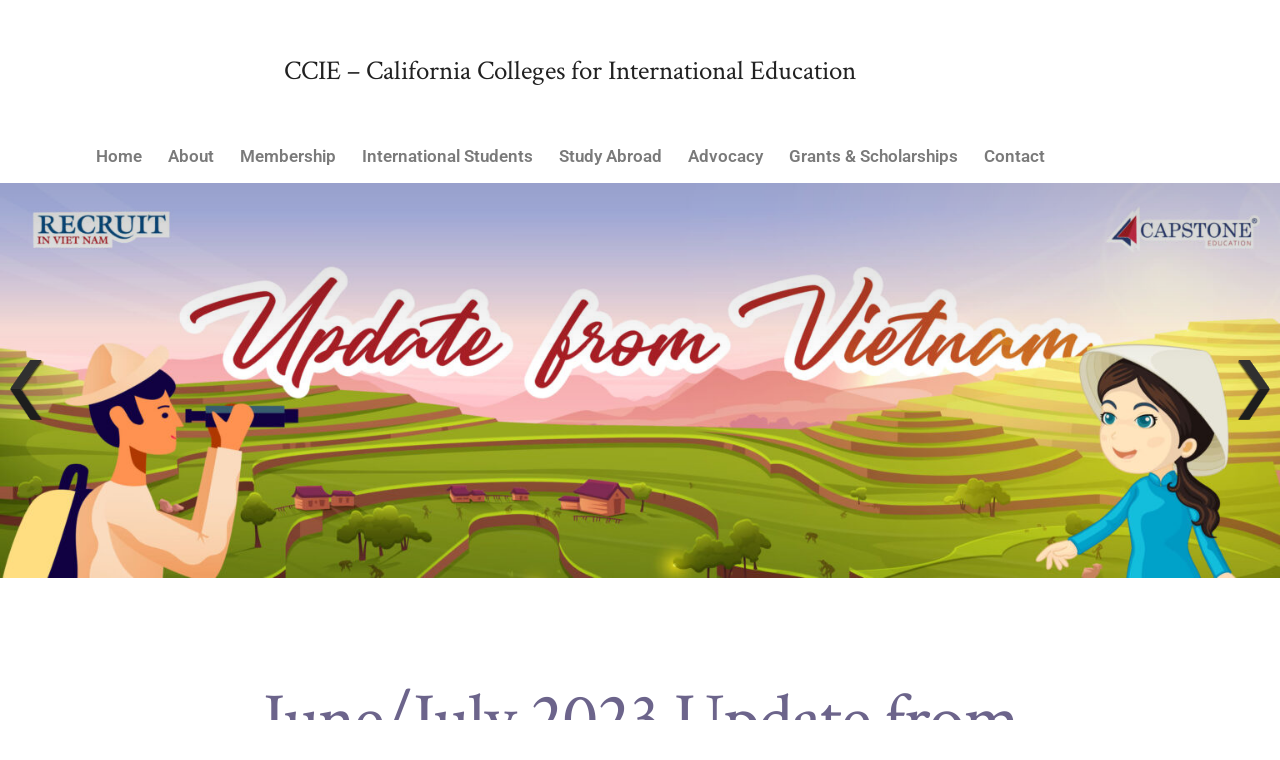

--- FILE ---
content_type: text/html; charset=UTF-8
request_url: https://ccieworld.org/elementor-3379/
body_size: 22674
content:
<!DOCTYPE html>
<html lang="en-US">
<head>
	<meta charset="UTF-8">
	<meta name="viewport" content="width=device-width, initial-scale=1.0, viewport-fit=cover" />		<meta name='robots' content='index, follow, max-image-preview:large, max-snippet:-1, max-video-preview:-1' />
	<style>img:is([sizes="auto" i], [sizes^="auto," i]) { contain-intrinsic-size: 3000px 1500px }</style>
	
	<!-- This site is optimized with the Yoast SEO plugin v26.8 - https://yoast.com/product/yoast-seo-wordpress/ -->
	<title>June/July 2023 Update from Vietnam - Capstone StudyGlobal Education Fairs in Vietnam &amp; Articles of Interest - CCIE California Colleges for International Education</title>
	<link rel="canonical" href="https://ccieworld.org/elementor-3379/" />
	<meta property="og:locale" content="en_US" />
	<meta property="og:type" content="article" />
	<meta property="og:title" content="June/July 2023 Update from Vietnam - Capstone StudyGlobal Education Fairs in Vietnam &amp; Articles of Interest - CCIE California Colleges for International Education" />
	<meta property="og:description" content="There&#039;s still time to register for our fall 2023 StudyGlobal Education Fairs from September 15-19 in HCMC, Hanoi, and Danang. Please follow these links for information (our beautiful new landing page!) and online registration. The final registration deadline is August 15th." />
	<meta property="og:url" content="https://ccieworld.org/elementor-3379/" />
	<meta property="og:site_name" content="CCIE California Colleges for International Education" />
	<meta property="article:published_time" content="2023-07-14T04:58:07+00:00" />
	<meta property="article:modified_time" content="2023-07-14T05:01:46+00:00" />
	<meta property="og:image" content="https://ccieworld.org/wp-content/uploads/2023/07/unnamed-scaled.jpg" />
	<meta property="og:image:width" content="2560" />
	<meta property="og:image:height" content="792" />
	<meta property="og:image:type" content="image/jpeg" />
	<meta name="author" content="ccieworld" />
	<meta name="twitter:card" content="summary_large_image" />
	<meta name="twitter:label1" content="Written by" />
	<meta name="twitter:data1" content="ccieworld" />
	<meta name="twitter:label2" content="Est. reading time" />
	<meta name="twitter:data2" content="7 minutes" />
	<script type="application/ld+json" class="yoast-schema-graph">{"@context":"https://schema.org","@graph":[{"@type":"Article","@id":"https://ccieworld.org/elementor-3379/#article","isPartOf":{"@id":"https://ccieworld.org/elementor-3379/"},"author":{"name":"ccieworld","@id":"https://ccieworld.org/#/schema/person/c6c5a3b1deef6508c21e65b1721c8ffa"},"headline":"June/July 2023 Update from Vietnam &#8211; Capstone StudyGlobal Education Fairs in Vietnam &#038; Articles of Interest","datePublished":"2023-07-14T04:58:07+00:00","dateModified":"2023-07-14T05:01:46+00:00","mainEntityOfPage":{"@id":"https://ccieworld.org/elementor-3379/"},"wordCount":1427,"publisher":{"@id":"https://ccieworld.org/#organization"},"image":{"@id":"https://ccieworld.org/elementor-3379/#primaryimage"},"thumbnailUrl":"https://ccieworld.org/wp-content/uploads/2023/07/unnamed-scaled.jpg","inLanguage":"en-US"},{"@type":"WebPage","@id":"https://ccieworld.org/elementor-3379/","url":"https://ccieworld.org/elementor-3379/","name":"June/July 2023 Update from Vietnam - Capstone StudyGlobal Education Fairs in Vietnam & Articles of Interest - CCIE California Colleges for International Education","isPartOf":{"@id":"https://ccieworld.org/#website"},"primaryImageOfPage":{"@id":"https://ccieworld.org/elementor-3379/#primaryimage"},"image":{"@id":"https://ccieworld.org/elementor-3379/#primaryimage"},"thumbnailUrl":"https://ccieworld.org/wp-content/uploads/2023/07/unnamed-scaled.jpg","datePublished":"2023-07-14T04:58:07+00:00","dateModified":"2023-07-14T05:01:46+00:00","breadcrumb":{"@id":"https://ccieworld.org/elementor-3379/#breadcrumb"},"inLanguage":"en-US","potentialAction":[{"@type":"ReadAction","target":["https://ccieworld.org/elementor-3379/"]}]},{"@type":"ImageObject","inLanguage":"en-US","@id":"https://ccieworld.org/elementor-3379/#primaryimage","url":"https://ccieworld.org/wp-content/uploads/2023/07/unnamed-scaled.jpg","contentUrl":"https://ccieworld.org/wp-content/uploads/2023/07/unnamed-scaled.jpg","width":2560,"height":792},{"@type":"BreadcrumbList","@id":"https://ccieworld.org/elementor-3379/#breadcrumb","itemListElement":[{"@type":"ListItem","position":1,"name":"Home","item":"https://ccieworld.org/"},{"@type":"ListItem","position":2,"name":"June/July 2023 Update from Vietnam &#8211; Capstone StudyGlobal Education Fairs in Vietnam &#038; Articles of Interest"}]},{"@type":"WebSite","@id":"https://ccieworld.org/#website","url":"https://ccieworld.org/","name":"CCIE California Colleges for International Education","description":"","publisher":{"@id":"https://ccieworld.org/#organization"},"potentialAction":[{"@type":"SearchAction","target":{"@type":"EntryPoint","urlTemplate":"https://ccieworld.org/?s={search_term_string}"},"query-input":{"@type":"PropertyValueSpecification","valueRequired":true,"valueName":"search_term_string"}}],"inLanguage":"en-US"},{"@type":"Organization","@id":"https://ccieworld.org/#organization","name":"CCIE California Colleges for International Education","url":"https://ccieworld.org/","logo":{"@type":"ImageObject","inLanguage":"en-US","@id":"https://ccieworld.org/#/schema/logo/image/","url":"https://ccieworld.org/wp-content/uploads/2025/02/CCIE-Logo.png","contentUrl":"https://ccieworld.org/wp-content/uploads/2025/02/CCIE-Logo.png","width":1200,"height":1200,"caption":"CCIE California Colleges for International Education"},"image":{"@id":"https://ccieworld.org/#/schema/logo/image/"}},{"@type":"Person","@id":"https://ccieworld.org/#/schema/person/c6c5a3b1deef6508c21e65b1721c8ffa","name":"ccieworld","image":{"@type":"ImageObject","inLanguage":"en-US","@id":"https://ccieworld.org/#/schema/person/image/","url":"https://secure.gravatar.com/avatar/6b78eaa1b63b558ef4af35f0b8a89a0461322b220bcece4090450fe0879cc250?s=96&d=mm&r=g","contentUrl":"https://secure.gravatar.com/avatar/6b78eaa1b63b558ef4af35f0b8a89a0461322b220bcece4090450fe0879cc250?s=96&d=mm&r=g","caption":"ccieworld"},"sameAs":["https://ccieworld.org"],"url":"https://ccieworld.org/author/ccieworld/"}]}</script>
	<!-- / Yoast SEO plugin. -->


<link rel='dns-prefetch' href='//stats.wp.com' />
<link rel='dns-prefetch' href='//fonts.googleapis.com' />
<link href='https://fonts.gstatic.com' crossorigin='1' rel='preconnect' />
<link rel="alternate" type="application/rss+xml" title="CCIE California Colleges for International Education &raquo; Feed" href="https://ccieworld.org/feed/" />
<link rel="alternate" type="application/rss+xml" title="CCIE California Colleges for International Education &raquo; Comments Feed" href="https://ccieworld.org/comments/feed/" />
<script>
window._wpemojiSettings = {"baseUrl":"https:\/\/s.w.org\/images\/core\/emoji\/16.0.1\/72x72\/","ext":".png","svgUrl":"https:\/\/s.w.org\/images\/core\/emoji\/16.0.1\/svg\/","svgExt":".svg","source":{"concatemoji":"https:\/\/ccieworld.org\/wp-includes\/js\/wp-emoji-release.min.js?ver=6.8.3"}};
/*! This file is auto-generated */
!function(s,n){var o,i,e;function c(e){try{var t={supportTests:e,timestamp:(new Date).valueOf()};sessionStorage.setItem(o,JSON.stringify(t))}catch(e){}}function p(e,t,n){e.clearRect(0,0,e.canvas.width,e.canvas.height),e.fillText(t,0,0);var t=new Uint32Array(e.getImageData(0,0,e.canvas.width,e.canvas.height).data),a=(e.clearRect(0,0,e.canvas.width,e.canvas.height),e.fillText(n,0,0),new Uint32Array(e.getImageData(0,0,e.canvas.width,e.canvas.height).data));return t.every(function(e,t){return e===a[t]})}function u(e,t){e.clearRect(0,0,e.canvas.width,e.canvas.height),e.fillText(t,0,0);for(var n=e.getImageData(16,16,1,1),a=0;a<n.data.length;a++)if(0!==n.data[a])return!1;return!0}function f(e,t,n,a){switch(t){case"flag":return n(e,"\ud83c\udff3\ufe0f\u200d\u26a7\ufe0f","\ud83c\udff3\ufe0f\u200b\u26a7\ufe0f")?!1:!n(e,"\ud83c\udde8\ud83c\uddf6","\ud83c\udde8\u200b\ud83c\uddf6")&&!n(e,"\ud83c\udff4\udb40\udc67\udb40\udc62\udb40\udc65\udb40\udc6e\udb40\udc67\udb40\udc7f","\ud83c\udff4\u200b\udb40\udc67\u200b\udb40\udc62\u200b\udb40\udc65\u200b\udb40\udc6e\u200b\udb40\udc67\u200b\udb40\udc7f");case"emoji":return!a(e,"\ud83e\udedf")}return!1}function g(e,t,n,a){var r="undefined"!=typeof WorkerGlobalScope&&self instanceof WorkerGlobalScope?new OffscreenCanvas(300,150):s.createElement("canvas"),o=r.getContext("2d",{willReadFrequently:!0}),i=(o.textBaseline="top",o.font="600 32px Arial",{});return e.forEach(function(e){i[e]=t(o,e,n,a)}),i}function t(e){var t=s.createElement("script");t.src=e,t.defer=!0,s.head.appendChild(t)}"undefined"!=typeof Promise&&(o="wpEmojiSettingsSupports",i=["flag","emoji"],n.supports={everything:!0,everythingExceptFlag:!0},e=new Promise(function(e){s.addEventListener("DOMContentLoaded",e,{once:!0})}),new Promise(function(t){var n=function(){try{var e=JSON.parse(sessionStorage.getItem(o));if("object"==typeof e&&"number"==typeof e.timestamp&&(new Date).valueOf()<e.timestamp+604800&&"object"==typeof e.supportTests)return e.supportTests}catch(e){}return null}();if(!n){if("undefined"!=typeof Worker&&"undefined"!=typeof OffscreenCanvas&&"undefined"!=typeof URL&&URL.createObjectURL&&"undefined"!=typeof Blob)try{var e="postMessage("+g.toString()+"("+[JSON.stringify(i),f.toString(),p.toString(),u.toString()].join(",")+"));",a=new Blob([e],{type:"text/javascript"}),r=new Worker(URL.createObjectURL(a),{name:"wpTestEmojiSupports"});return void(r.onmessage=function(e){c(n=e.data),r.terminate(),t(n)})}catch(e){}c(n=g(i,f,p,u))}t(n)}).then(function(e){for(var t in e)n.supports[t]=e[t],n.supports.everything=n.supports.everything&&n.supports[t],"flag"!==t&&(n.supports.everythingExceptFlag=n.supports.everythingExceptFlag&&n.supports[t]);n.supports.everythingExceptFlag=n.supports.everythingExceptFlag&&!n.supports.flag,n.DOMReady=!1,n.readyCallback=function(){n.DOMReady=!0}}).then(function(){return e}).then(function(){var e;n.supports.everything||(n.readyCallback(),(e=n.source||{}).concatemoji?t(e.concatemoji):e.wpemoji&&e.twemoji&&(t(e.twemoji),t(e.wpemoji)))}))}((window,document),window._wpemojiSettings);
</script>
<style id='wp-emoji-styles-inline-css'>

	img.wp-smiley, img.emoji {
		display: inline !important;
		border: none !important;
		box-shadow: none !important;
		height: 1em !important;
		width: 1em !important;
		margin: 0 0.07em !important;
		vertical-align: -0.1em !important;
		background: none !important;
		padding: 0 !important;
	}
</style>
<style id='classic-theme-styles-inline-css'>
/*! This file is auto-generated */
.wp-block-button__link{color:#fff;background-color:#32373c;border-radius:9999px;box-shadow:none;text-decoration:none;padding:calc(.667em + 2px) calc(1.333em + 2px);font-size:1.125em}.wp-block-file__button{background:#32373c;color:#fff;text-decoration:none}
</style>
<link rel='stylesheet' id='betterdocs-blocks-category-slate-layout-css' href='https://ccieworld.org/wp-content/plugins/betterdocs/assets/blocks/category-slate-layout/default.css?ver=4.3.4' media='all' />
<link rel='stylesheet' id='mediaelement-css' href='https://ccieworld.org/wp-includes/js/mediaelement/mediaelementplayer-legacy.min.css?ver=4.2.17' media='all' />
<link rel='stylesheet' id='wp-mediaelement-css' href='https://ccieworld.org/wp-includes/js/mediaelement/wp-mediaelement.min.css?ver=6.8.3' media='all' />
<style id='jetpack-sharing-buttons-style-inline-css'>
.jetpack-sharing-buttons__services-list{display:flex;flex-direction:row;flex-wrap:wrap;gap:0;list-style-type:none;margin:5px;padding:0}.jetpack-sharing-buttons__services-list.has-small-icon-size{font-size:12px}.jetpack-sharing-buttons__services-list.has-normal-icon-size{font-size:16px}.jetpack-sharing-buttons__services-list.has-large-icon-size{font-size:24px}.jetpack-sharing-buttons__services-list.has-huge-icon-size{font-size:36px}@media print{.jetpack-sharing-buttons__services-list{display:none!important}}.editor-styles-wrapper .wp-block-jetpack-sharing-buttons{gap:0;padding-inline-start:0}ul.jetpack-sharing-buttons__services-list.has-background{padding:1.25em 2.375em}
</style>
<link rel='stylesheet' id='visual-portfolio-block-filter-by-category-css' href='https://ccieworld.org/wp-content/plugins/visual-portfolio/build/gutenberg/blocks/filter-by-category/style.css?ver=1762974104' media='all' />
<link rel='stylesheet' id='visual-portfolio-block-pagination-css' href='https://ccieworld.org/wp-content/plugins/visual-portfolio/build/gutenberg/blocks/pagination/style.css?ver=1762974104' media='all' />
<link rel='stylesheet' id='visual-portfolio-block-sort-css' href='https://ccieworld.org/wp-content/plugins/visual-portfolio/build/gutenberg/blocks/sort/style.css?ver=1762974104' media='all' />
<style id='global-styles-inline-css'>
:root{--wp--preset--aspect-ratio--square: 1;--wp--preset--aspect-ratio--4-3: 4/3;--wp--preset--aspect-ratio--3-4: 3/4;--wp--preset--aspect-ratio--3-2: 3/2;--wp--preset--aspect-ratio--2-3: 2/3;--wp--preset--aspect-ratio--16-9: 16/9;--wp--preset--aspect-ratio--9-16: 9/16;--wp--preset--color--black: #000000;--wp--preset--color--cyan-bluish-gray: #abb8c3;--wp--preset--color--white: #ffffff;--wp--preset--color--pale-pink: #f78da7;--wp--preset--color--vivid-red: #cf2e2e;--wp--preset--color--luminous-vivid-orange: #ff6900;--wp--preset--color--luminous-vivid-amber: #fcb900;--wp--preset--color--light-green-cyan: #7bdcb5;--wp--preset--color--vivid-green-cyan: #00d084;--wp--preset--color--pale-cyan-blue: #8ed1fc;--wp--preset--color--vivid-cyan-blue: #0693e3;--wp--preset--color--vivid-purple: #9b51e0;--wp--preset--color--primary: rgb(22,81,83);--wp--preset--color--secondary: rgb(33,33,33);--wp--preset--color--tertiary: rgb(243,241,240);--wp--preset--color--quaternary: #ffffff;--wp--preset--gradient--vivid-cyan-blue-to-vivid-purple: linear-gradient(135deg,rgba(6,147,227,1) 0%,rgb(155,81,224) 100%);--wp--preset--gradient--light-green-cyan-to-vivid-green-cyan: linear-gradient(135deg,rgb(122,220,180) 0%,rgb(0,208,130) 100%);--wp--preset--gradient--luminous-vivid-amber-to-luminous-vivid-orange: linear-gradient(135deg,rgba(252,185,0,1) 0%,rgba(255,105,0,1) 100%);--wp--preset--gradient--luminous-vivid-orange-to-vivid-red: linear-gradient(135deg,rgba(255,105,0,1) 0%,rgb(207,46,46) 100%);--wp--preset--gradient--very-light-gray-to-cyan-bluish-gray: linear-gradient(135deg,rgb(238,238,238) 0%,rgb(169,184,195) 100%);--wp--preset--gradient--cool-to-warm-spectrum: linear-gradient(135deg,rgb(74,234,220) 0%,rgb(151,120,209) 20%,rgb(207,42,186) 40%,rgb(238,44,130) 60%,rgb(251,105,98) 80%,rgb(254,248,76) 100%);--wp--preset--gradient--blush-light-purple: linear-gradient(135deg,rgb(255,206,236) 0%,rgb(152,150,240) 100%);--wp--preset--gradient--blush-bordeaux: linear-gradient(135deg,rgb(254,205,165) 0%,rgb(254,45,45) 50%,rgb(107,0,62) 100%);--wp--preset--gradient--luminous-dusk: linear-gradient(135deg,rgb(255,203,112) 0%,rgb(199,81,192) 50%,rgb(65,88,208) 100%);--wp--preset--gradient--pale-ocean: linear-gradient(135deg,rgb(255,245,203) 0%,rgb(182,227,212) 50%,rgb(51,167,181) 100%);--wp--preset--gradient--electric-grass: linear-gradient(135deg,rgb(202,248,128) 0%,rgb(113,206,126) 100%);--wp--preset--gradient--midnight: linear-gradient(135deg,rgb(2,3,129) 0%,rgb(40,116,252) 100%);--wp--preset--gradient--primary-to-secondary: linear-gradient(135deg, rgb(22,81,83) 0%, rgb(33,33,33) 100%);--wp--preset--gradient--primary-to-tertiary: linear-gradient(135deg, rgb(22,81,83) 0%, rgb(243,241,240) 100%);--wp--preset--gradient--primary-to-background: linear-gradient(135deg, rgb(22,81,83) 0%, rgb(255,255,255) 100%);--wp--preset--gradient--secondary-to-tertiary: linear-gradient(135deg, rgb(33,33,33) 0%, rgb(255,255,255) 100%);--wp--preset--font-size--small: 17px;--wp--preset--font-size--medium: 21px;--wp--preset--font-size--large: 24px;--wp--preset--font-size--x-large: 42px;--wp--preset--font-size--huge: 30px;--wp--preset--spacing--20: 0.44rem;--wp--preset--spacing--30: 0.67rem;--wp--preset--spacing--40: 1rem;--wp--preset--spacing--50: 1.5rem;--wp--preset--spacing--60: 2.25rem;--wp--preset--spacing--70: 3.38rem;--wp--preset--spacing--80: 5.06rem;--wp--preset--shadow--natural: 6px 6px 9px rgba(0, 0, 0, 0.2);--wp--preset--shadow--deep: 12px 12px 50px rgba(0, 0, 0, 0.4);--wp--preset--shadow--sharp: 6px 6px 0px rgba(0, 0, 0, 0.2);--wp--preset--shadow--outlined: 6px 6px 0px -3px rgba(255, 255, 255, 1), 6px 6px rgba(0, 0, 0, 1);--wp--preset--shadow--crisp: 6px 6px 0px rgba(0, 0, 0, 1);}:where(.is-layout-flex){gap: 0.5em;}:where(.is-layout-grid){gap: 0.5em;}body .is-layout-flex{display: flex;}.is-layout-flex{flex-wrap: wrap;align-items: center;}.is-layout-flex > :is(*, div){margin: 0;}body .is-layout-grid{display: grid;}.is-layout-grid > :is(*, div){margin: 0;}:where(.wp-block-columns.is-layout-flex){gap: 2em;}:where(.wp-block-columns.is-layout-grid){gap: 2em;}:where(.wp-block-post-template.is-layout-flex){gap: 1.25em;}:where(.wp-block-post-template.is-layout-grid){gap: 1.25em;}.has-black-color{color: var(--wp--preset--color--black) !important;}.has-cyan-bluish-gray-color{color: var(--wp--preset--color--cyan-bluish-gray) !important;}.has-white-color{color: var(--wp--preset--color--white) !important;}.has-pale-pink-color{color: var(--wp--preset--color--pale-pink) !important;}.has-vivid-red-color{color: var(--wp--preset--color--vivid-red) !important;}.has-luminous-vivid-orange-color{color: var(--wp--preset--color--luminous-vivid-orange) !important;}.has-luminous-vivid-amber-color{color: var(--wp--preset--color--luminous-vivid-amber) !important;}.has-light-green-cyan-color{color: var(--wp--preset--color--light-green-cyan) !important;}.has-vivid-green-cyan-color{color: var(--wp--preset--color--vivid-green-cyan) !important;}.has-pale-cyan-blue-color{color: var(--wp--preset--color--pale-cyan-blue) !important;}.has-vivid-cyan-blue-color{color: var(--wp--preset--color--vivid-cyan-blue) !important;}.has-vivid-purple-color{color: var(--wp--preset--color--vivid-purple) !important;}.has-black-background-color{background-color: var(--wp--preset--color--black) !important;}.has-cyan-bluish-gray-background-color{background-color: var(--wp--preset--color--cyan-bluish-gray) !important;}.has-white-background-color{background-color: var(--wp--preset--color--white) !important;}.has-pale-pink-background-color{background-color: var(--wp--preset--color--pale-pink) !important;}.has-vivid-red-background-color{background-color: var(--wp--preset--color--vivid-red) !important;}.has-luminous-vivid-orange-background-color{background-color: var(--wp--preset--color--luminous-vivid-orange) !important;}.has-luminous-vivid-amber-background-color{background-color: var(--wp--preset--color--luminous-vivid-amber) !important;}.has-light-green-cyan-background-color{background-color: var(--wp--preset--color--light-green-cyan) !important;}.has-vivid-green-cyan-background-color{background-color: var(--wp--preset--color--vivid-green-cyan) !important;}.has-pale-cyan-blue-background-color{background-color: var(--wp--preset--color--pale-cyan-blue) !important;}.has-vivid-cyan-blue-background-color{background-color: var(--wp--preset--color--vivid-cyan-blue) !important;}.has-vivid-purple-background-color{background-color: var(--wp--preset--color--vivid-purple) !important;}.has-black-border-color{border-color: var(--wp--preset--color--black) !important;}.has-cyan-bluish-gray-border-color{border-color: var(--wp--preset--color--cyan-bluish-gray) !important;}.has-white-border-color{border-color: var(--wp--preset--color--white) !important;}.has-pale-pink-border-color{border-color: var(--wp--preset--color--pale-pink) !important;}.has-vivid-red-border-color{border-color: var(--wp--preset--color--vivid-red) !important;}.has-luminous-vivid-orange-border-color{border-color: var(--wp--preset--color--luminous-vivid-orange) !important;}.has-luminous-vivid-amber-border-color{border-color: var(--wp--preset--color--luminous-vivid-amber) !important;}.has-light-green-cyan-border-color{border-color: var(--wp--preset--color--light-green-cyan) !important;}.has-vivid-green-cyan-border-color{border-color: var(--wp--preset--color--vivid-green-cyan) !important;}.has-pale-cyan-blue-border-color{border-color: var(--wp--preset--color--pale-cyan-blue) !important;}.has-vivid-cyan-blue-border-color{border-color: var(--wp--preset--color--vivid-cyan-blue) !important;}.has-vivid-purple-border-color{border-color: var(--wp--preset--color--vivid-purple) !important;}.has-vivid-cyan-blue-to-vivid-purple-gradient-background{background: var(--wp--preset--gradient--vivid-cyan-blue-to-vivid-purple) !important;}.has-light-green-cyan-to-vivid-green-cyan-gradient-background{background: var(--wp--preset--gradient--light-green-cyan-to-vivid-green-cyan) !important;}.has-luminous-vivid-amber-to-luminous-vivid-orange-gradient-background{background: var(--wp--preset--gradient--luminous-vivid-amber-to-luminous-vivid-orange) !important;}.has-luminous-vivid-orange-to-vivid-red-gradient-background{background: var(--wp--preset--gradient--luminous-vivid-orange-to-vivid-red) !important;}.has-very-light-gray-to-cyan-bluish-gray-gradient-background{background: var(--wp--preset--gradient--very-light-gray-to-cyan-bluish-gray) !important;}.has-cool-to-warm-spectrum-gradient-background{background: var(--wp--preset--gradient--cool-to-warm-spectrum) !important;}.has-blush-light-purple-gradient-background{background: var(--wp--preset--gradient--blush-light-purple) !important;}.has-blush-bordeaux-gradient-background{background: var(--wp--preset--gradient--blush-bordeaux) !important;}.has-luminous-dusk-gradient-background{background: var(--wp--preset--gradient--luminous-dusk) !important;}.has-pale-ocean-gradient-background{background: var(--wp--preset--gradient--pale-ocean) !important;}.has-electric-grass-gradient-background{background: var(--wp--preset--gradient--electric-grass) !important;}.has-midnight-gradient-background{background: var(--wp--preset--gradient--midnight) !important;}.has-small-font-size{font-size: var(--wp--preset--font-size--small) !important;}.has-medium-font-size{font-size: var(--wp--preset--font-size--medium) !important;}.has-large-font-size{font-size: var(--wp--preset--font-size--large) !important;}.has-x-large-font-size{font-size: var(--wp--preset--font-size--x-large) !important;}
:where(.wp-block-post-template.is-layout-flex){gap: 1.25em;}:where(.wp-block-post-template.is-layout-grid){gap: 1.25em;}
:where(.wp-block-columns.is-layout-flex){gap: 2em;}:where(.wp-block-columns.is-layout-grid){gap: 2em;}
:root :where(.wp-block-pullquote){font-size: 1.5em;line-height: 1.6;}
:where(.wp-block-visual-portfolio-loop.is-layout-flex){gap: 1.25em;}:where(.wp-block-visual-portfolio-loop.is-layout-grid){gap: 1.25em;}
</style>
<link rel='stylesheet' id='contact-form-7-css' href='https://ccieworld.org/wp-content/plugins/contact-form-7/includes/css/styles.css?ver=6.1.4' media='all' />
<link rel='stylesheet' id='mailerlite_forms.css-css' href='https://ccieworld.org/wp-content/plugins/official-mailerlite-sign-up-forms/assets/css/mailerlite_forms.css?ver=1.7.18' media='all' />
<link rel='stylesheet' id='wpnextpreviouslink-public-css' href='https://ccieworld.org/wp-content/plugins/wpnextpreviouslink/assets/css/wpnextpreviouslink-public.css?ver=2.7.6' media='all' />
<link rel='stylesheet' id='wp-components-css' href='https://ccieworld.org/wp-includes/css/dist/components/style.min.css?ver=6.8.3' media='all' />
<link rel='stylesheet' id='godaddy-styles-css' href='https://ccieworld.org/wp-content/mu-plugins/vendor/wpex/godaddy-launch/includes/Dependencies/GoDaddy/Styles/build/latest.css?ver=2.0.2' media='all' />
<link rel='stylesheet' id='megamenu-css' href='https://ccieworld.org/wp-content/uploads/maxmegamenu/style.css?ver=2c7b45' media='all' />
<link rel='stylesheet' id='dashicons-css' href='https://ccieworld.org/wp-includes/css/dashicons.min.css?ver=6.8.3' media='all' />
<link rel='preload' as='style' href='https://fonts.googleapis.com/css?family=Crimson+Text%3A400%2C400i%2C700%2C700i%7CNunito+Sans%3A400%2C400i%2C600%2C700&#038;subset=latin%2Clatin-ext&#038;display=swap&#038;ver=1.8.18' />
<link rel='stylesheet' id='go-fonts-css' href='https://fonts.googleapis.com/css?family=Crimson+Text%3A400%2C400i%2C700%2C700i%7CNunito+Sans%3A400%2C400i%2C600%2C700&#038;subset=latin%2Clatin-ext&#038;display=swap&#038;ver=1.8.18' media="print" onload="this.media='all'" />

<noscript><link rel="stylesheet" href="https://fonts.googleapis.com/css?family=Crimson+Text%3A400%2C400i%2C700%2C700i%7CNunito+Sans%3A400%2C400i%2C600%2C700&#038;subset=latin%2Clatin-ext&#038;display=swap&#038;ver=1.8.18" /></noscript><link rel='stylesheet' id='go-style-css' href='https://ccieworld.org/wp-content/themes/go/dist/css/style-shared.min.css?ver=1.8.18' media='all' />
<link rel='stylesheet' id='go-design-style-traditional-css' href='https://ccieworld.org/wp-content/themes/go/dist/css/design-styles/style-traditional.min.css?ver=1.8.18' media='all' />
<link rel='stylesheet' id='betterdocs-elementor-editor-css' href='https://ccieworld.org/wp-content/plugins/betterdocs/assets/elementor/css/betterdocs-el-edit.css?ver=4.3.4' media='all' />
<link rel='stylesheet' id='elementor-frontend-css' href='https://ccieworld.org/wp-content/plugins/elementor/assets/css/frontend.min.css?ver=3.34.2' media='all' />
<link rel='stylesheet' id='widget-nav-menu-css' href='https://ccieworld.org/wp-content/plugins/elementor-pro/assets/css/widget-nav-menu.min.css?ver=3.34.1' media='all' />
<link rel='stylesheet' id='widget-heading-css' href='https://ccieworld.org/wp-content/plugins/elementor/assets/css/widget-heading.min.css?ver=3.34.2' media='all' />
<link rel='stylesheet' id='widget-icon-list-css' href='https://ccieworld.org/wp-content/plugins/elementor/assets/css/widget-icon-list.min.css?ver=3.34.2' media='all' />
<link rel='stylesheet' id='elementor-icons-css' href='https://ccieworld.org/wp-content/plugins/elementor/assets/lib/eicons/css/elementor-icons.min.css?ver=5.46.0' media='all' />
<link rel='stylesheet' id='elementor-post-43-css' href='https://ccieworld.org/wp-content/uploads/elementor/css/post-43.css?ver=1768958850' media='all' />
<link rel='stylesheet' id='elementor-post-3379-css' href='https://ccieworld.org/wp-content/uploads/elementor/css/post-3379.css?ver=1768983126' media='all' />
<link rel='stylesheet' id='elementor-post-1825-css' href='https://ccieworld.org/wp-content/uploads/elementor/css/post-1825.css?ver=1768958851' media='all' />
<link rel='stylesheet' id='elementor-post-1883-css' href='https://ccieworld.org/wp-content/uploads/elementor/css/post-1883.css?ver=1768958851' media='all' />
<link rel='stylesheet' id='eael-general-css' href='https://ccieworld.org/wp-content/plugins/essential-addons-for-elementor-lite/assets/front-end/css/view/general.min.css?ver=6.5.8' media='all' />
<link rel='stylesheet' id='elementor-gf-local-roboto-css' href='https://ccieworld.org/wp-content/uploads/elementor/google-fonts/css/roboto.css?ver=1742326794' media='all' />
<link rel='stylesheet' id='elementor-gf-local-robotoslab-css' href='https://ccieworld.org/wp-content/uploads/elementor/google-fonts/css/robotoslab.css?ver=1742326797' media='all' />
<link rel='stylesheet' id='elementor-icons-shared-0-css' href='https://ccieworld.org/wp-content/plugins/elementor/assets/lib/font-awesome/css/fontawesome.min.css?ver=5.15.3' media='all' />
<link rel='stylesheet' id='elementor-icons-fa-solid-css' href='https://ccieworld.org/wp-content/plugins/elementor/assets/lib/font-awesome/css/solid.min.css?ver=5.15.3' media='all' />
<script src="https://ccieworld.org/wp-includes/js/jquery/jquery.min.js?ver=3.7.1" id="jquery-core-js"></script>
<script src="https://ccieworld.org/wp-includes/js/jquery/jquery-migrate.min.js?ver=3.4.1" id="jquery-migrate-js"></script>
<link rel="https://api.w.org/" href="https://ccieworld.org/wp-json/" /><link rel="alternate" title="JSON" type="application/json" href="https://ccieworld.org/wp-json/wp/v2/posts/3379" /><link rel="EditURI" type="application/rsd+xml" title="RSD" href="https://ccieworld.org/xmlrpc.php?rsd" />
<link rel='shortlink' href='https://ccieworld.org/?p=3379' />
<link rel="alternate" title="oEmbed (JSON)" type="application/json+oembed" href="https://ccieworld.org/wp-json/oembed/1.0/embed?url=https%3A%2F%2Fccieworld.org%2Felementor-3379%2F" />
<link rel="alternate" title="oEmbed (XML)" type="text/xml+oembed" href="https://ccieworld.org/wp-json/oembed/1.0/embed?url=https%3A%2F%2Fccieworld.org%2Felementor-3379%2F&#038;format=xml" />
        <!-- MailerLite Universal -->
        <script>
            (function(w,d,e,u,f,l,n){w[f]=w[f]||function(){(w[f].q=w[f].q||[])
                .push(arguments);},l=d.createElement(e),l.async=1,l.src=u,
                n=d.getElementsByTagName(e)[0],n.parentNode.insertBefore(l,n);})
            (window,document,'script','https://assets.mailerlite.com/js/universal.js','ml');
            ml('account', '468257');
            ml('enablePopups', true);
        </script>
        <!-- End MailerLite Universal -->
        <script type='text/javascript'>
/* <![CDATA[ */
var VPData = {"version":"3.4.1","pro":false,"__":{"couldnt_retrieve_vp":"Couldn't retrieve Visual Portfolio ID.","pswp_close":"Close (Esc)","pswp_share":"Share","pswp_fs":"Toggle fullscreen","pswp_zoom":"Zoom in\/out","pswp_prev":"Previous (arrow left)","pswp_next":"Next (arrow right)","pswp_share_fb":"Share on Facebook","pswp_share_tw":"Tweet","pswp_share_x":"X","pswp_share_pin":"Pin it","pswp_download":"Download","fancybox_close":"Close","fancybox_next":"Next","fancybox_prev":"Previous","fancybox_error":"The requested content cannot be loaded. <br \/> Please try again later.","fancybox_play_start":"Start slideshow","fancybox_play_stop":"Pause slideshow","fancybox_full_screen":"Full screen","fancybox_thumbs":"Thumbnails","fancybox_download":"Download","fancybox_share":"Share","fancybox_zoom":"Zoom"},"settingsPopupGallery":{"enable_on_wordpress_images":false,"vendor":"fancybox","deep_linking":false,"deep_linking_url_to_share_images":false,"show_arrows":true,"show_counter":true,"show_zoom_button":true,"show_fullscreen_button":true,"show_share_button":true,"show_close_button":true,"show_thumbs":true,"show_download_button":false,"show_slideshow":false,"click_to_zoom":true,"restore_focus":true},"screenSizes":[320,576,768,992,1200]};
/* ]]> */
</script>
		<noscript>
			<style type="text/css">
				.vp-portfolio__preloader-wrap{display:none}.vp-portfolio__filter-wrap,.vp-portfolio__items-wrap,.vp-portfolio__pagination-wrap,.vp-portfolio__sort-wrap{opacity:1;visibility:visible}.vp-portfolio__item .vp-portfolio__item-img noscript+img,.vp-portfolio__thumbnails-wrap{display:none}
			</style>
		</noscript>
			<style>img#wpstats{display:none}</style>
				<style>
			:root {
				--go--color--white: hsl(0, 0%, 100%);
									--go--color--primary: hsl(182, 58%, 21%);
				
									--go--color--secondary: hsl(0, 0%, 13%);
				
									--go--color--tertiary: hsl(20, 11%, 95%);
				
									--go--color--background: hsl(0, 0%, 100%);
				
				
				
				
				
				
				
									--go-logo--max-width: 100px;
				
									--go-logo-mobile--max-width: 100px;
				
									--go--viewport-basis: 900;
				
				
				
				
				
							}

			.has-primary-to-secondary-gradient-background {
				background: -webkit-linear-gradient(135deg, var(--go--color--primary) 0%, var(--go--color--secondary) 100%);
				background: -o-linear-gradient(135deg, var(--go--color--primary) 0%, var(--go--color--secondary) 100%);
				background: linear-gradient(135deg, var(--go--color--primary) 0%, var(--go--color--secondary) 100%);
			}

			.has-primary-to-tertiary-gradient-background {
				background: -webkit-linear-gradient(135deg, var(--go--color--primary) 0%, var(--go--color--tertiary) 100%);
				background: -o-linear-gradient(135deg, var(--go--color--primary) 0%, var(--go--color--tertiary) 100%);
				background: linear-gradient(135deg, var(--go--color--primary) 0%, var(--go--color--tertiary) 100%);
			}

			.has-primary-to-background-gradient-background {
				background: -webkit-linear-gradient(135deg, var(--go--color--primary) 0%, var(--go--color--background) 100%);
				background: -o-linear-gradient(135deg, var(--go--color--primary) 0%, var(--go--color--background) 100%);
				background: linear-gradient(135deg, var(--go--color--primary) 0%, var(--go--color--background) 100%);
			}

			.has-secondary-to-tertiary-gradient-background {
				background: -webkit-linear-gradient(135deg, var(--go--color--secondary) 0%, var(--go--color--tertiary) 100%);
				background: -o-linear-gradient(135deg, var(--go--color--secondary) 0%, var(--go--color--tertiary) 100%);
				background: linear-gradient(135deg, var(--go--color--secondary) 0%, var(--go--color--tertiary) 100%);
			}
		</style>
	<meta name="generator" content="Elementor 3.34.2; features: additional_custom_breakpoints; settings: css_print_method-external, google_font-enabled, font_display-auto">
			<style>
				.e-con.e-parent:nth-of-type(n+4):not(.e-lazyloaded):not(.e-no-lazyload),
				.e-con.e-parent:nth-of-type(n+4):not(.e-lazyloaded):not(.e-no-lazyload) * {
					background-image: none !important;
				}
				@media screen and (max-height: 1024px) {
					.e-con.e-parent:nth-of-type(n+3):not(.e-lazyloaded):not(.e-no-lazyload),
					.e-con.e-parent:nth-of-type(n+3):not(.e-lazyloaded):not(.e-no-lazyload) * {
						background-image: none !important;
					}
				}
				@media screen and (max-height: 640px) {
					.e-con.e-parent:nth-of-type(n+2):not(.e-lazyloaded):not(.e-no-lazyload),
					.e-con.e-parent:nth-of-type(n+2):not(.e-lazyloaded):not(.e-no-lazyload) * {
						background-image: none !important;
					}
				}
			</style>
			<style id="custom-background-css">
body.custom-background { background-color: #ffffff; }
</style>
			<style type="text/css">
			/* If html does not have either class, do not show lazy loaded images. */
			html:not(.vp-lazyload-enabled):not(.js) .vp-lazyload {
				display: none;
			}
		</style>
		<script>
			document.documentElement.classList.add(
				'vp-lazyload-enabled'
			);
		</script>
		<style type="text/css">/** Mega Menu CSS: fs **/</style>
</head>
<body class="wp-singular post-template-default single single-post postid-3379 single-format-standard custom-background wp-custom-logo wp-embed-responsive wp-theme-go is-style-traditional has-header-2 has-footer-2 has-no-primary-menu has-no-footer-menu has-page-titles has-featured-image singular elementor-default elementor-kit-43 elementor-page elementor-page-3379">
		<script>
			(function($) {
				if (!$) {
					return;
				}

				// Previously we added this code on Elementor pages only,
				// but sometimes Lightbox enabled globally and it still conflicting with our galleries.
				// if (!$('.elementor-page').length) {
				//     return;
				// }

				function addDataAttribute($items) {
					$items.find('.vp-portfolio__item a:not([data-elementor-open-lightbox])').each(function () {
						if (/\.(png|jpe?g|gif|svg|webp)(\?.*)?$/i.test(this.href)) {
							this.dataset.elementorOpenLightbox = 'no';
						}
					});
				}

				$(document).on('init.vpf', function(event, vpObject) {
					if ('vpf' !== event.namespace) {
						return;
					}

					addDataAttribute(vpObject.$item);
				});
				$(document).on('addItems.vpf', function(event, vpObject, $items) {
					if ('vpf' !== event.namespace) {
						return;
					}

					addDataAttribute($items);
				});
			})(window.jQuery);
		</script>
				<header data-elementor-type="header" data-elementor-id="1825" class="elementor elementor-1825 elementor-location-header" data-elementor-post-type="elementor_library">
					<section class="elementor-section elementor-top-section elementor-element elementor-element-a78c433 elementor-section-boxed elementor-section-height-default elementor-section-height-default" data-id="a78c433" data-element_type="section">
						<div class="elementor-container elementor-column-gap-default">
					<div class="elementor-column elementor-col-100 elementor-top-column elementor-element elementor-element-4b3fd13" data-id="4b3fd13" data-element_type="column">
			<div class="elementor-widget-wrap elementor-element-populated">
						<div class="elementor-element elementor-element-7c5b172 elementor-widget elementor-widget-text-editor" data-id="7c5b172" data-element_type="widget" data-widget_type="text-editor.default">
				<div class="elementor-widget-container">
									<h5>CCIE &#8211; California Colleges for International Education</h5>								</div>
				</div>
					</div>
		</div>
					</div>
		</section>
				<section class="elementor-section elementor-top-section elementor-element elementor-element-6628637 elementor-section-boxed elementor-section-height-default elementor-section-height-default" data-id="6628637" data-element_type="section">
						<div class="elementor-container elementor-column-gap-default">
					<div class="elementor-column elementor-col-100 elementor-top-column elementor-element elementor-element-1257c3a" data-id="1257c3a" data-element_type="column">
			<div class="elementor-widget-wrap elementor-element-populated">
						<div class="elementor-element elementor-element-d0bd4cd elementor-nav-menu__align-center elementor-widget__width-inherit elementor-nav-menu--dropdown-tablet elementor-nav-menu__text-align-aside elementor-nav-menu--toggle elementor-nav-menu--burger elementor-widget elementor-widget-global elementor-global-1819 elementor-widget-nav-menu" data-id="d0bd4cd" data-element_type="widget" data-settings="{&quot;submenu_icon&quot;:{&quot;value&quot;:&quot;&quot;,&quot;library&quot;:&quot;&quot;},&quot;layout&quot;:&quot;horizontal&quot;,&quot;toggle&quot;:&quot;burger&quot;}" data-widget_type="nav-menu.default">
				<div class="elementor-widget-container">
								<nav aria-label="Menu" class="elementor-nav-menu--main elementor-nav-menu__container elementor-nav-menu--layout-horizontal e--pointer-underline e--animation-fade">
				<ul id="menu-1-d0bd4cd" class="elementor-nav-menu"><li class="menu-item menu-item-type-post_type menu-item-object-page menu-item-home menu-item-1649"><a href="https://ccieworld.org/" class="elementor-item">Home</a></li>
<li class="menu-item menu-item-type-post_type menu-item-object-page menu-item-has-children menu-item-1650"><a href="https://ccieworld.org/about-ccie/" class="elementor-item">About</a>
<ul class="sub-menu elementor-nav-menu--dropdown">
	<li class="menu-item menu-item-type-post_type menu-item-object-page menu-item-1655"><a href="https://ccieworld.org/about-ccie/mission-statement/" class="elementor-sub-item">Mission &#038; Vision</a></li>
	<li class="menu-item menu-item-type-post_type menu-item-object-page menu-item-1654"><a href="https://ccieworld.org/about-ccie/news/" class="elementor-sub-item">News</a></li>
	<li class="menu-item menu-item-type-post_type menu-item-object-page menu-item-3714"><a href="https://ccieworld.org/about-ccie/news/elementor-3708/" class="elementor-sub-item">Past Newsletters</a></li>
	<li class="menu-item menu-item-type-post_type menu-item-object-page menu-item-3644"><a href="https://ccieworld.org/about-ccie/ccie-colleges/college-accomplishments/" class="elementor-sub-item">College Accomplishments</a></li>
	<li class="menu-item menu-item-type-post_type menu-item-object-page menu-item-1653"><a href="https://ccieworld.org/about-ccie/ccie-colleges/" class="elementor-sub-item">College Program Links</a></li>
	<li class="menu-item menu-item-type-post_type menu-item-object-page menu-item-1656"><a href="https://ccieworld.org/about-ccie/officers/" class="elementor-sub-item">Officers</a></li>
	<li class="menu-item menu-item-type-post_type menu-item-object-page menu-item-1651"><a href="https://ccieworld.org/about-ccie/by-laws/" class="elementor-sub-item">By-Laws</a></li>
	<li class="menu-item menu-item-type-post_type menu-item-object-page menu-item-1652"><a href="https://ccieworld.org/about-ccie/ccie-history/" class="elementor-sub-item">History</a></li>
</ul>
</li>
<li class="menu-item menu-item-type-post_type menu-item-object-page menu-item-has-children menu-item-1673"><a href="https://ccieworld.org/join-ccie/" class="elementor-item">Membership</a>
<ul class="sub-menu elementor-nav-menu--dropdown">
	<li class="menu-item menu-item-type-post_type menu-item-object-page menu-item-1676"><a href="https://ccieworld.org/join-ccie/why-support-ccie/" class="elementor-sub-item">Why Support CCIE</a></li>
	<li class="menu-item menu-item-type-post_type menu-item-object-page menu-item-1674"><a href="https://ccieworld.org/join-ccie/ccie-sponsors/" class="elementor-sub-item">Sponsorship</a></li>
	<li class="menu-item menu-item-type-post_type menu-item-object-page menu-item-1675"><a href="https://ccieworld.org/join-ccie/sponsors-of-ccie/" class="elementor-sub-item">Sponsors &#038; Affiliate Associations</a></li>
</ul>
</li>
<li class="menu-item menu-item-type-post_type menu-item-object-page menu-item-has-children menu-item-1671"><a href="https://ccieworld.org/international-students/" class="elementor-item">International Students</a>
<ul class="sub-menu elementor-nav-menu--dropdown">
	<li class="menu-item menu-item-type-post_type menu-item-object-page menu-item-1683"><a href="https://ccieworld.org/about-ccie/ccie-colleges/" class="elementor-sub-item">International Student Programs</a></li>
	<li class="menu-item menu-item-type-post_type menu-item-object-page menu-item-1684"><a href="https://ccieworld.org/grants-scholarships/elementor-410/" class="elementor-sub-item">International Student Scholarships</a></li>
</ul>
</li>
<li class="menu-item menu-item-type-post_type menu-item-object-page menu-item-has-children menu-item-1677"><a href="https://ccieworld.org/study-abroad/" class="elementor-item">Study Abroad</a>
<ul class="sub-menu elementor-nav-menu--dropdown">
	<li class="menu-item menu-item-type-post_type menu-item-object-page menu-item-1682"><a href="https://ccieworld.org/study-abroad/upcoming-programs/" class="elementor-sub-item">Promote Your Program</a></li>
	<li class="menu-item menu-item-type-post_type menu-item-object-page menu-item-5061"><a href="https://ccieworld.org/study-abroad/upcoming-programs/2026-study-abroad-programs/" class="elementor-sub-item">2026 Study Abroad Programs</a></li>
	<li class="menu-item menu-item-type-post_type menu-item-object-page menu-item-1678"><a href="https://ccieworld.org/study-abroad/designing-a-new-program/" class="elementor-sub-item">Designing a New Program</a></li>
	<li class="menu-item menu-item-type-post_type menu-item-object-page menu-item-1679"><a href="https://ccieworld.org/study-abroad/financing-study-abroad/" class="elementor-sub-item">Financing</a></li>
	<li class="menu-item menu-item-type-post_type menu-item-object-page menu-item-1681"><a href="https://ccieworld.org/study-abroad/health-safety/" class="elementor-sub-item">Health &#038; Safety</a></li>
	<li class="menu-item menu-item-type-post_type menu-item-object-page menu-item-1944"><a href="https://ccieworld.org/study-abroad/virtual-study-abroad/" class="elementor-sub-item">Virtual Study Abroad</a></li>
</ul>
</li>
<li class="menu-item menu-item-type-post_type menu-item-object-page menu-item-has-children menu-item-1657"><a href="https://ccieworld.org/advocay/" class="elementor-item">Advocacy</a>
<ul class="sub-menu elementor-nav-menu--dropdown">
	<li class="menu-item menu-item-type-post_type menu-item-object-page menu-item-1658"><a href="https://ccieworld.org/advocay/college-mission-statements/" class="elementor-sub-item">College Mission Statements</a></li>
	<li class="menu-item menu-item-type-post_type menu-item-object-page menu-item-1659"><a href="https://ccieworld.org/advocay/faculty-staff-exchanges/" class="elementor-sub-item">Faculty &#038; Staff Exchanges</a></li>
	<li class="menu-item menu-item-type-post_type menu-item-object-page menu-item-1660"><a href="https://ccieworld.org/advocay/foreign-languages/" class="elementor-sub-item">Foreign Language Programs</a></li>
	<li class="menu-item menu-item-type-post_type menu-item-object-page menu-item-1661"><a href="https://ccieworld.org/advocay/international-development/" class="elementor-sub-item">International Development</a></li>
	<li class="menu-item menu-item-type-post_type menu-item-object-page menu-item-1662"><a href="https://ccieworld.org/advocay/international-distance-education-virtual-university/" class="elementor-sub-item">International Distance Education &#038; Virtual University</a></li>
	<li class="menu-item menu-item-type-post_type menu-item-object-page menu-item-1663"><a href="https://ccieworld.org/advocay/internationalizing-curriculum/" class="elementor-sub-item">Internationalizing Curriculum</a></li>
	<li class="menu-item menu-item-type-post_type menu-item-object-page menu-item-1664"><a href="https://ccieworld.org/advocay/reports/" class="elementor-sub-item">Reports</a></li>
	<li class="menu-item menu-item-type-post_type menu-item-object-page menu-item-1672"><a href="https://ccieworld.org/links/" class="elementor-sub-item">Links</a></li>
</ul>
</li>
<li class="menu-item menu-item-type-post_type menu-item-object-page menu-item-has-children menu-item-1666"><a href="https://ccieworld.org/grants-scholarships/" class="elementor-item">Grants &#038; Scholarships</a>
<ul class="sub-menu elementor-nav-menu--dropdown">
	<li class="menu-item menu-item-type-post_type menu-item-object-post menu-item-3217"><a href="https://ccieworld.org/elementor-3208/" class="elementor-sub-item">CCIE INSTITUTIONAL GRANT</a></li>
	<li class="menu-item menu-item-type-post_type menu-item-object-post menu-item-4111"><a href="https://ccieworld.org/elementor-3994/" class="elementor-sub-item">DONALD R. CULTON STUDY ABROAD SCHOLARSHIPS: 2026</a></li>
	<li class="menu-item menu-item-type-post_type menu-item-object-page menu-item-1668"><a href="https://ccieworld.org/grants-scholarships/scholarships-for-study-abroad/" class="elementor-sub-item">Study Abroad Scholarships</a></li>
	<li class="menu-item menu-item-type-post_type menu-item-object-page menu-item-1669"><a href="https://ccieworld.org/grants-scholarships/elementor-410/" class="elementor-sub-item">International Student Scholarships</a></li>
	<li class="menu-item menu-item-type-post_type menu-item-object-page menu-item-1670"><a href="https://ccieworld.org/grants-scholarships/general-scholarships/" class="elementor-sub-item">General Institutional Grants</a></li>
</ul>
</li>
<li class="menu-item menu-item-type-post_type menu-item-object-page menu-item-1665"><a href="https://ccieworld.org/contact/" class="elementor-item">Contact</a></li>
</ul>			</nav>
					<div class="elementor-menu-toggle" role="button" tabindex="0" aria-label="Menu Toggle" aria-expanded="false">
			<i aria-hidden="true" role="presentation" class="elementor-menu-toggle__icon--open eicon-menu-bar"></i><i aria-hidden="true" role="presentation" class="elementor-menu-toggle__icon--close eicon-close"></i>		</div>
					<nav class="elementor-nav-menu--dropdown elementor-nav-menu__container" aria-hidden="true">
				<ul id="menu-2-d0bd4cd" class="elementor-nav-menu"><li class="menu-item menu-item-type-post_type menu-item-object-page menu-item-home menu-item-1649"><a href="https://ccieworld.org/" class="elementor-item" tabindex="-1">Home</a></li>
<li class="menu-item menu-item-type-post_type menu-item-object-page menu-item-has-children menu-item-1650"><a href="https://ccieworld.org/about-ccie/" class="elementor-item" tabindex="-1">About</a>
<ul class="sub-menu elementor-nav-menu--dropdown">
	<li class="menu-item menu-item-type-post_type menu-item-object-page menu-item-1655"><a href="https://ccieworld.org/about-ccie/mission-statement/" class="elementor-sub-item" tabindex="-1">Mission &#038; Vision</a></li>
	<li class="menu-item menu-item-type-post_type menu-item-object-page menu-item-1654"><a href="https://ccieworld.org/about-ccie/news/" class="elementor-sub-item" tabindex="-1">News</a></li>
	<li class="menu-item menu-item-type-post_type menu-item-object-page menu-item-3714"><a href="https://ccieworld.org/about-ccie/news/elementor-3708/" class="elementor-sub-item" tabindex="-1">Past Newsletters</a></li>
	<li class="menu-item menu-item-type-post_type menu-item-object-page menu-item-3644"><a href="https://ccieworld.org/about-ccie/ccie-colleges/college-accomplishments/" class="elementor-sub-item" tabindex="-1">College Accomplishments</a></li>
	<li class="menu-item menu-item-type-post_type menu-item-object-page menu-item-1653"><a href="https://ccieworld.org/about-ccie/ccie-colleges/" class="elementor-sub-item" tabindex="-1">College Program Links</a></li>
	<li class="menu-item menu-item-type-post_type menu-item-object-page menu-item-1656"><a href="https://ccieworld.org/about-ccie/officers/" class="elementor-sub-item" tabindex="-1">Officers</a></li>
	<li class="menu-item menu-item-type-post_type menu-item-object-page menu-item-1651"><a href="https://ccieworld.org/about-ccie/by-laws/" class="elementor-sub-item" tabindex="-1">By-Laws</a></li>
	<li class="menu-item menu-item-type-post_type menu-item-object-page menu-item-1652"><a href="https://ccieworld.org/about-ccie/ccie-history/" class="elementor-sub-item" tabindex="-1">History</a></li>
</ul>
</li>
<li class="menu-item menu-item-type-post_type menu-item-object-page menu-item-has-children menu-item-1673"><a href="https://ccieworld.org/join-ccie/" class="elementor-item" tabindex="-1">Membership</a>
<ul class="sub-menu elementor-nav-menu--dropdown">
	<li class="menu-item menu-item-type-post_type menu-item-object-page menu-item-1676"><a href="https://ccieworld.org/join-ccie/why-support-ccie/" class="elementor-sub-item" tabindex="-1">Why Support CCIE</a></li>
	<li class="menu-item menu-item-type-post_type menu-item-object-page menu-item-1674"><a href="https://ccieworld.org/join-ccie/ccie-sponsors/" class="elementor-sub-item" tabindex="-1">Sponsorship</a></li>
	<li class="menu-item menu-item-type-post_type menu-item-object-page menu-item-1675"><a href="https://ccieworld.org/join-ccie/sponsors-of-ccie/" class="elementor-sub-item" tabindex="-1">Sponsors &#038; Affiliate Associations</a></li>
</ul>
</li>
<li class="menu-item menu-item-type-post_type menu-item-object-page menu-item-has-children menu-item-1671"><a href="https://ccieworld.org/international-students/" class="elementor-item" tabindex="-1">International Students</a>
<ul class="sub-menu elementor-nav-menu--dropdown">
	<li class="menu-item menu-item-type-post_type menu-item-object-page menu-item-1683"><a href="https://ccieworld.org/about-ccie/ccie-colleges/" class="elementor-sub-item" tabindex="-1">International Student Programs</a></li>
	<li class="menu-item menu-item-type-post_type menu-item-object-page menu-item-1684"><a href="https://ccieworld.org/grants-scholarships/elementor-410/" class="elementor-sub-item" tabindex="-1">International Student Scholarships</a></li>
</ul>
</li>
<li class="menu-item menu-item-type-post_type menu-item-object-page menu-item-has-children menu-item-1677"><a href="https://ccieworld.org/study-abroad/" class="elementor-item" tabindex="-1">Study Abroad</a>
<ul class="sub-menu elementor-nav-menu--dropdown">
	<li class="menu-item menu-item-type-post_type menu-item-object-page menu-item-1682"><a href="https://ccieworld.org/study-abroad/upcoming-programs/" class="elementor-sub-item" tabindex="-1">Promote Your Program</a></li>
	<li class="menu-item menu-item-type-post_type menu-item-object-page menu-item-5061"><a href="https://ccieworld.org/study-abroad/upcoming-programs/2026-study-abroad-programs/" class="elementor-sub-item" tabindex="-1">2026 Study Abroad Programs</a></li>
	<li class="menu-item menu-item-type-post_type menu-item-object-page menu-item-1678"><a href="https://ccieworld.org/study-abroad/designing-a-new-program/" class="elementor-sub-item" tabindex="-1">Designing a New Program</a></li>
	<li class="menu-item menu-item-type-post_type menu-item-object-page menu-item-1679"><a href="https://ccieworld.org/study-abroad/financing-study-abroad/" class="elementor-sub-item" tabindex="-1">Financing</a></li>
	<li class="menu-item menu-item-type-post_type menu-item-object-page menu-item-1681"><a href="https://ccieworld.org/study-abroad/health-safety/" class="elementor-sub-item" tabindex="-1">Health &#038; Safety</a></li>
	<li class="menu-item menu-item-type-post_type menu-item-object-page menu-item-1944"><a href="https://ccieworld.org/study-abroad/virtual-study-abroad/" class="elementor-sub-item" tabindex="-1">Virtual Study Abroad</a></li>
</ul>
</li>
<li class="menu-item menu-item-type-post_type menu-item-object-page menu-item-has-children menu-item-1657"><a href="https://ccieworld.org/advocay/" class="elementor-item" tabindex="-1">Advocacy</a>
<ul class="sub-menu elementor-nav-menu--dropdown">
	<li class="menu-item menu-item-type-post_type menu-item-object-page menu-item-1658"><a href="https://ccieworld.org/advocay/college-mission-statements/" class="elementor-sub-item" tabindex="-1">College Mission Statements</a></li>
	<li class="menu-item menu-item-type-post_type menu-item-object-page menu-item-1659"><a href="https://ccieworld.org/advocay/faculty-staff-exchanges/" class="elementor-sub-item" tabindex="-1">Faculty &#038; Staff Exchanges</a></li>
	<li class="menu-item menu-item-type-post_type menu-item-object-page menu-item-1660"><a href="https://ccieworld.org/advocay/foreign-languages/" class="elementor-sub-item" tabindex="-1">Foreign Language Programs</a></li>
	<li class="menu-item menu-item-type-post_type menu-item-object-page menu-item-1661"><a href="https://ccieworld.org/advocay/international-development/" class="elementor-sub-item" tabindex="-1">International Development</a></li>
	<li class="menu-item menu-item-type-post_type menu-item-object-page menu-item-1662"><a href="https://ccieworld.org/advocay/international-distance-education-virtual-university/" class="elementor-sub-item" tabindex="-1">International Distance Education &#038; Virtual University</a></li>
	<li class="menu-item menu-item-type-post_type menu-item-object-page menu-item-1663"><a href="https://ccieworld.org/advocay/internationalizing-curriculum/" class="elementor-sub-item" tabindex="-1">Internationalizing Curriculum</a></li>
	<li class="menu-item menu-item-type-post_type menu-item-object-page menu-item-1664"><a href="https://ccieworld.org/advocay/reports/" class="elementor-sub-item" tabindex="-1">Reports</a></li>
	<li class="menu-item menu-item-type-post_type menu-item-object-page menu-item-1672"><a href="https://ccieworld.org/links/" class="elementor-sub-item" tabindex="-1">Links</a></li>
</ul>
</li>
<li class="menu-item menu-item-type-post_type menu-item-object-page menu-item-has-children menu-item-1666"><a href="https://ccieworld.org/grants-scholarships/" class="elementor-item" tabindex="-1">Grants &#038; Scholarships</a>
<ul class="sub-menu elementor-nav-menu--dropdown">
	<li class="menu-item menu-item-type-post_type menu-item-object-post menu-item-3217"><a href="https://ccieworld.org/elementor-3208/" class="elementor-sub-item" tabindex="-1">CCIE INSTITUTIONAL GRANT</a></li>
	<li class="menu-item menu-item-type-post_type menu-item-object-post menu-item-4111"><a href="https://ccieworld.org/elementor-3994/" class="elementor-sub-item" tabindex="-1">DONALD R. CULTON STUDY ABROAD SCHOLARSHIPS: 2026</a></li>
	<li class="menu-item menu-item-type-post_type menu-item-object-page menu-item-1668"><a href="https://ccieworld.org/grants-scholarships/scholarships-for-study-abroad/" class="elementor-sub-item" tabindex="-1">Study Abroad Scholarships</a></li>
	<li class="menu-item menu-item-type-post_type menu-item-object-page menu-item-1669"><a href="https://ccieworld.org/grants-scholarships/elementor-410/" class="elementor-sub-item" tabindex="-1">International Student Scholarships</a></li>
	<li class="menu-item menu-item-type-post_type menu-item-object-page menu-item-1670"><a href="https://ccieworld.org/grants-scholarships/general-scholarships/" class="elementor-sub-item" tabindex="-1">General Institutional Grants</a></li>
</ul>
</li>
<li class="menu-item menu-item-type-post_type menu-item-object-page menu-item-1665"><a href="https://ccieworld.org/contact/" class="elementor-item" tabindex="-1">Contact</a></li>
</ul>			</nav>
						</div>
				</div>
					</div>
		</div>
					</div>
		</section>
				</header>
		<article class="post-3379 post type-post status-publish format-standard has-post-thumbnail hentry" id="post-3379">

			<div class="post__thumbnail">
			<img fetchpriority="high" width="2560" height="792" src="https://ccieworld.org/wp-content/uploads/2023/07/unnamed-scaled.jpg" class="attachment-post-thumbnail size-post-thumbnail wp-post-image" alt="" decoding="async" srcset="https://ccieworld.org/wp-content/uploads/2023/07/unnamed-scaled.jpg 2560w, https://ccieworld.org/wp-content/uploads/2023/07/unnamed-300x93.jpg 300w, https://ccieworld.org/wp-content/uploads/2023/07/unnamed-1024x317.jpg 1024w, https://ccieworld.org/wp-content/uploads/2023/07/unnamed-768x238.jpg 768w, https://ccieworld.org/wp-content/uploads/2023/07/unnamed-1536x475.jpg 1536w, https://ccieworld.org/wp-content/uploads/2023/07/unnamed-2048x634.jpg 2048w" sizes="(max-width: 2560px) 100vw, 2560px" />		</div>
	
	<header class="entry-header m-auto px">

		<h1 class="post__title entry-title m-0">June/July 2023 Update from Vietnam &#8211; Capstone StudyGlobal Education Fairs in Vietnam &#038; Articles of Interest</h1>
		
	<div class="post__meta--wrapper post__meta--single post__meta--top">

		<ul class="post__meta list-reset">

							<li class="post-author meta-wrapper">
					<span class="meta-icon">
						<span class="screen-reader-text">Post author</span>
						<svg role="img" aria-hidden="true" width="24px" height="24px" viewBox="0 0 24 24" xmlns="http://www.w3.org/2000/svg">
    <g fill="none">
        <g fill="currentColor">
            <path d="M16,18 L0,18 L0,16 C0,13.790861 1.790861,12 4,12 L12,12 C14.209139,12 16,13.790861 16,16 L16,18 Z M8,8 C5.790861,8 4,6.209139 4,4 C4,1.790861 5.790861,0 8,0 C10.209139,0 12,1.790861 12,4 C12,6.209139 10.209139,8 8,8 Z"></path>
        </g>
    </g>
</svg>
					</span>
					<span class="meta-text">
						By <a href="https://ccieworld.org/author/ccieworld/">ccieworld</a>					</span>
				</li>
								<li class="post-date">
					<a class="meta-wrapper" href="https://ccieworld.org/elementor-3379/">
						<span class="meta-icon">
							<span class="screen-reader-text">Post date</span>
							<svg role="img" aria-hidden="true" height="24" viewBox="0 0 24 24" width="24" xmlns="http://www.w3.org/2000/svg"><path d="m19 5h-1v-2h-2v2h-8v-2h-2v2h-1c-1.1 0-2 .9-2 2v12c0 1.1.9 2 2 2h14c1.1 0 2-.9 2-2v-12c0-1.1-.9-2-2-2zm0 14h-14v-10h14z" /></svg>
						</span>
						<span class="meta-text">
							<time datetime="2023-07-14T04:58:07+00:00">July 14, 2023</time>						</span>
					</a>
				</li>
				
		</ul>

	</div>

	
	</header>

	<div class="content-area__wrapper">

		<div class="content-area entry-content">
					<div data-elementor-type="wp-post" data-elementor-id="3379" class="elementor elementor-3379" data-elementor-post-type="post">
						<section class="elementor-section elementor-top-section elementor-element elementor-element-0c8898d elementor-section-boxed elementor-section-height-default elementor-section-height-default" data-id="0c8898d" data-element_type="section">
						<div class="elementor-container elementor-column-gap-default">
					<div class="elementor-column elementor-col-100 elementor-top-column elementor-element elementor-element-8c8a3a1" data-id="8c8a3a1" data-element_type="column">
			<div class="elementor-widget-wrap elementor-element-populated">
						<div class="elementor-element elementor-element-b18128a elementor-widget elementor-widget-text-editor" data-id="b18128a" data-element_type="widget" data-widget_type="text-editor.default">
				<div class="elementor-widget-container">
									<p>There&#8217;s still time to register for our fall 2023 <em>StudyGlobal Education Fairs</em> from September 15-19 in HCMC, Hanoi, and Danang. Please follow these links for <a href="https://recruitinvietnam.us2.list-manage.com/track/click?u=bac4cb525af2dc6114679a162&amp;id=852162a87f&amp;e=4990a72ab0" target="_blank" rel="noreferrer noopener" data-saferedirecturl="https://www.google.com/url?q=https://recruitinvietnam.us2.list-manage.com/track/click?u%3Dbac4cb525af2dc6114679a162%26id%3D852162a87f%26e%3D4990a72ab0&amp;source=gmail&amp;ust=1689394436514000&amp;usg=AOvVaw2f0jz0WtheQCL-IOLCfFjZ">information</a> (our beautiful new landing page!) and <a href="https://recruitinvietnam.us2.list-manage.com/track/click?u=bac4cb525af2dc6114679a162&amp;id=d0f091cc1c&amp;e=4990a72ab0" target="_blank" rel="noreferrer noopener" data-saferedirecturl="https://www.google.com/url?q=https://recruitinvietnam.us2.list-manage.com/track/click?u%3Dbac4cb525af2dc6114679a162%26id%3Dd0f091cc1c%26e%3D4990a72ab0&amp;source=gmail&amp;ust=1689394436514000&amp;usg=AOvVaw3mfotT-Y8CbvgEgy4Epa0R">online registration</a>. The final registration deadline is August 15th. </p><p><strong>20 Articles of Interest</strong></p><p><a href="https://recruitinvietnam.us2.list-manage.com/track/click?u=bac4cb525af2dc6114679a162&amp;id=c981d01e1a&amp;e=4990a72ab0" target="_blank" rel="noreferrer noopener" data-saferedirecturl="https://www.google.com/url?q=https://recruitinvietnam.us2.list-manage.com/track/click?u%3Dbac4cb525af2dc6114679a162%26id%3Dc981d01e1a%26e%3D4990a72ab0&amp;source=gmail&amp;ust=1689394436514000&amp;usg=AOvVaw3PsEseFOMWcUVZn49JyJFQ">GDP grows by 3.72% in first half</a><a href="https://recruitinvietnam.us2.list-manage.com/track/click?u=bac4cb525af2dc6114679a162&amp;id=083afeb4b3&amp;e=4990a72ab0" target="_blank" rel="noreferrer noopener" data-saferedirecturl="https://www.google.com/url?q=https://recruitinvietnam.us2.list-manage.com/track/click?u%3Dbac4cb525af2dc6114679a162%26id%3D083afeb4b3%26e%3D4990a72ab0&amp;source=gmail&amp;ust=1689394436514000&amp;usg=AOvVaw0hJvQuwkwsCRLQQpcZ3m8Z"> </a>(29.6.23) Vietnam’s GDP grew by 3.72% in the first half, but its 4.14% growth in the second quarter was the lowest in 13 years barring the Covid-19 period.<br /><br /><a href="https://recruitinvietnam.us2.list-manage.com/track/click?u=bac4cb525af2dc6114679a162&amp;id=8fc7397401&amp;e=4990a72ab0" target="_blank" rel="noreferrer noopener" data-saferedirecturl="https://www.google.com/url?q=https://recruitinvietnam.us2.list-manage.com/track/click?u%3Dbac4cb525af2dc6114679a162%26id%3D8fc7397401%26e%3D4990a72ab0&amp;source=gmail&amp;ust=1689394436514000&amp;usg=AOvVaw3TDOqCHtLnMPpt-XB7Z5l2">Decline of English Center Giant Spells Opportunity for FDI</a> (28.6.23) In the wake of a number of troubles facing Apax Leaders, once one of Vietnam’s biggest English language training providers, foreign firms may find a fertile market entry opportunity. Here’s what foreign firms working in this space should know. MAA: <em>There are still investment opportunities in this sector</em>. <br /><br /><a href="https://recruitinvietnam.us2.list-manage.com/track/click?u=bac4cb525af2dc6114679a162&amp;id=5b68ada5bf&amp;e=4990a72ab0" target="_blank" rel="noreferrer noopener" data-saferedirecturl="https://www.google.com/url?q=https://recruitinvietnam.us2.list-manage.com/track/click?u%3Dbac4cb525af2dc6114679a162%26id%3D5b68ada5bf%26e%3D4990a72ab0&amp;source=gmail&amp;ust=1689394436514000&amp;usg=AOvVaw17f6-oRcnbz6OXI88LRzGP">HCM City tasked to become int’l education, training centre</a> (28.6.23) The Government has assigned the Ministry of Education and Training to closely coordinate with the HCM City People&#8217;s Committee to develop a project to turn the city into an international centre for education and training to attract students from the Southeast Asia region and the world.<br /><br /><a href="https://recruitinvietnam.us2.list-manage.com/track/click?u=bac4cb525af2dc6114679a162&amp;id=396efecfaf&amp;e=4990a72ab0" target="_blank" rel="noreferrer noopener" data-saferedirecturl="https://www.google.com/url?q=https://recruitinvietnam.us2.list-manage.com/track/click?u%3Dbac4cb525af2dc6114679a162%26id%3D396efecfaf%26e%3D4990a72ab0&amp;source=gmail&amp;ust=1689394436514000&amp;usg=AOvVaw1m5ru5K1xMMpPxOJEkEIAI">High school graduation exams attract a million Vietnamese</a> (27.6.23) Over a million 12th graders arrived at various sites across the country on Tuesday to complete procedures to take Vietnam’s daunting high school graduation exam the next two days.<br /><br /><a href="https://recruitinvietnam.us2.list-manage.com/track/click?u=bac4cb525af2dc6114679a162&amp;id=590e356519&amp;e=4990a72ab0" target="_blank" rel="noreferrer noopener" data-saferedirecturl="https://www.google.com/url?q=https://recruitinvietnam.us2.list-manage.com/track/click?u%3Dbac4cb525af2dc6114679a162%26id%3D590e356519%26e%3D4990a72ab0&amp;source=gmail&amp;ust=1689394436514000&amp;usg=AOvVaw06AlyZSQZztAb1HxhBD1HN">Hanoi among biggest improvers in global ranking of most liveable cities</a> (26.6.23)  Hanoi moved up 20 places to 129th in a global ranking of the world&#8217;s most livable cities, making it one of the five biggest climbers. MAA: <em>This survey is missing some important points: 1) a lack of green space; 2) air pollution; 3) water pollution; and 4) crazy (read dangerous) traffic</em>. <em>Have a look at this &#8220;bonus&#8221; article below</em>: An Ecological City For All: Challenges for a Socio-Ecological Transformation in A Changing Hanoi. <br /><br /><a href="https://recruitinvietnam.us2.list-manage.com/track/click?u=bac4cb525af2dc6114679a162&amp;id=d26dee6671&amp;e=4990a72ab0" target="_blank" rel="noreferrer noopener" data-saferedirecturl="https://www.google.com/url?q=https://recruitinvietnam.us2.list-manage.com/track/click?u%3Dbac4cb525af2dc6114679a162%26id%3Dd26dee6671%26e%3D4990a72ab0&amp;source=gmail&amp;ust=1689394436514000&amp;usg=AOvVaw2oMxjvBTH1d7SvaFtTubHo">The rural villages without university students</a> (25.6.23) Previously, having many university students in their communities was the pride of villagers. But now, their pride is centered on their children who train to become guest workers overseas and remit money to help parents build big, beautiful homes. MAA: <em>Many of these young people are in countries like South Korea and Japan</em>. <br /><br /><a href="https://recruitinvietnam.us2.list-manage.com/track/click?u=bac4cb525af2dc6114679a162&amp;id=57656f04af&amp;e=4990a72ab0" target="_blank" rel="noreferrer noopener" data-saferedirecturl="https://www.google.com/url?q=https://recruitinvietnam.us2.list-manage.com/track/click?u%3Dbac4cb525af2dc6114679a162%26id%3D57656f04af%26e%3D4990a72ab0&amp;source=gmail&amp;ust=1689394436514000&amp;usg=AOvVaw1d-AlrUgJefXw3h9jaAm2d">Vietnam lawmakers approve extension of e-visa validity to 3 months</a> (24.6.23) The National Assembly approved on Saturday a government proposal to extend the validity of tourist e-visas from 30 to 90 days and allow visitors multiple entries.<br /><br /><span style="color: #ff0000;"><a href="https://recruitinvietnam.us2.list-manage.com/track/click?u=bac4cb525af2dc6114679a162&amp;id=1ca9de8d6c&amp;e=4990a72ab0" target="_blank" rel="noreferrer noopener" data-saferedirecturl="https://www.google.com/url?q=https://recruitinvietnam.us2.list-manage.com/track/click?u%3Dbac4cb525af2dc6114679a162%26id%3D1ca9de8d6c%26e%3D4990a72ab0&amp;source=gmail&amp;ust=1689394436514000&amp;usg=AOvVaw2e6Q1BAv_GgPmShGdb_yMY">New Vietnamese nurse dreams of bridging medical gap in homeland</a> </span>(24.6.23) Nguyen Thi Phuong decided she wanted to be a nurse when she was in high school in Vietnam, after a family member was hospitalized. Whereas professional nurses care for recuperating patients in Japan, family members are often responsible for the task in her home country. Today, that goal has led Phuong, 25, to earn a Japanese nursing license following years of hard work and language study. MAA: <em>I love these stories</em>! <br /><br /><a href="https://recruitinvietnam.us2.list-manage.com/track/click?u=bac4cb525af2dc6114679a162&amp;id=a3d32b8b78&amp;e=4990a72ab0" target="_blank" rel="noreferrer noopener" data-saferedirecturl="https://www.google.com/url?q=https://recruitinvietnam.us2.list-manage.com/track/click?u%3Dbac4cb525af2dc6114679a162%26id%3Da3d32b8b78%26e%3D4990a72ab0&amp;source=gmail&amp;ust=1689394436514000&amp;usg=AOvVaw3ZiqYMBzebhKiU-hWOqg_m">Yoon participates in language, cultural exchange with Vietnamese students</a> (23.6.23) Promoting Korea&#8217;s language and culture in Vietnam, especially among the youth, was a major topic of discussion as President Yoon Suk Yeol and first lady Kim Keon Hee met with a group of Vietnamese students and instructors of the Korean language at Vietnam National University in Hanoi, Thursday. MAA: <em>This is one of several recent examples of South Korea&#8217;s official charm offensive in Vietnam. It is the world&#8217;s leading host of Vietnamese students</em>. <br /><br /><a href="https://recruitinvietnam.us2.list-manage.com/track/click?u=bac4cb525af2dc6114679a162&amp;id=b2cdf0d895&amp;e=4990a72ab0" target="_blank" rel="noreferrer noopener" data-saferedirecturl="https://www.google.com/url?q=https://recruitinvietnam.us2.list-manage.com/track/click?u%3Dbac4cb525af2dc6114679a162%26id%3Db2cdf0d895%26e%3D4990a72ab0&amp;source=gmail&amp;ust=1689394436514000&amp;usg=AOvVaw0Y4T77m2YXKqvELY1bHuJh">Draft regulations on conditions to recognise foreign educational qualifications</a> (19.6.23) The Ministry of Education and Training has just issued a draft regulation on the conditions and procedures for the recognition of foreign educational qualifications/diplomas for use in VN. <br /><br /><a href="https://recruitinvietnam.us2.list-manage.com/track/click?u=bac4cb525af2dc6114679a162&amp;id=cb34ea055d&amp;e=4990a72ab0" target="_blank" rel="noreferrer noopener" data-saferedirecturl="https://www.google.com/url?q=https://recruitinvietnam.us2.list-manage.com/track/click?u%3Dbac4cb525af2dc6114679a162%26id%3Dcb34ea055d%26e%3D4990a72ab0&amp;source=gmail&amp;ust=1689394436514000&amp;usg=AOvVaw3t0eTFTjcQ5-J6pA_05saC">Foreign Direct Investment in Vietnam 2023: Challenges are Yet to Come</a> (16.6.23) Vietnam’s impressive growth has made it a destination for foreign direct investment. To move beyond the low-labour-cost development model, Vietnam will need to invest in stabilising the investment environment and ensuring multinational corporations stay for the long term. MAA: H<em>ere&#8217;s a related article: <a href="https://recruitinvietnam.us2.list-manage.com/track/click?u=bac4cb525af2dc6114679a162&amp;id=d2779c4790&amp;e=4990a72ab0" target="_blank" rel="noreferrer noopener" data-saferedirecturl="https://www.google.com/url?q=https://recruitinvietnam.us2.list-manage.com/track/click?u%3Dbac4cb525af2dc6114679a162%26id%3Dd2779c4790%26e%3D4990a72ab0&amp;source=gmail&amp;ust=1689394436514000&amp;usg=AOvVaw01fpp0_dcyYcKPV2RuL7Ay">Foreign Direct Investment will grow in Vietnam</a></em> (9.6.23). <br /><br /><a href="https://recruitinvietnam.us2.list-manage.com/track/click?u=bac4cb525af2dc6114679a162&amp;id=97f77f2762&amp;e=4990a72ab0" target="_blank" rel="noreferrer noopener" data-saferedirecturl="https://www.google.com/url?q=https://recruitinvietnam.us2.list-manage.com/track/click?u%3Dbac4cb525af2dc6114679a162%26id%3D97f77f2762%26e%3D4990a72ab0&amp;source=gmail&amp;ust=1689394436514000&amp;usg=AOvVaw1mPKNEJTP2HcM6naLJZYzN">I don&#8217;t regret spending big money on my son&#8217;s English lessons</a> (12.6.23) I spent VND120 million (US$5,100) on my son&#8217;s English lessons from 2nd to 11th grades, and my investment gave him a big advantage at university. <br /><br /><a href="https://recruitinvietnam.us2.list-manage.com/track/click?u=bac4cb525af2dc6114679a162&amp;id=52d94ad1a4&amp;e=4990a72ab0" target="_blank" rel="noreferrer noopener" data-saferedirecturl="https://www.google.com/url?q=https://recruitinvietnam.us2.list-manage.com/track/click?u%3Dbac4cb525af2dc6114679a162%26id%3D52d94ad1a4%26e%3D4990a72ab0&amp;source=gmail&amp;ust=1689394436514000&amp;usg=AOvVaw0Ua95sDazNe5t82pFGoTvA">Is Vietnam the next TNE destination for UK universities</a>? (10.6.23) Compared to other countries in Asia, such as China, Malaysia, Sri Lanka and Singapore, which represent a rather saturated market for United Kingdom transnational education (TNE), Vietnam represents a growing opportunity for the UK due to its increasing GDP and limited local education provision. MAA: <em>I&#8217;d like to see institutions in more countries take advantage of these opportunities. (I&#8217;m happy to help</em>! :-))<br /><br /><a href="https://recruitinvietnam.us2.list-manage.com/track/click?u=bac4cb525af2dc6114679a162&amp;id=6e90eb6957&amp;e=4990a72ab0" target="_blank" rel="noreferrer noopener" data-saferedirecturl="https://www.google.com/url?q=https://recruitinvietnam.us2.list-manage.com/track/click?u%3Dbac4cb525af2dc6114679a162%26id%3D6e90eb6957%26e%3D4990a72ab0&amp;source=gmail&amp;ust=1689394436514000&amp;usg=AOvVaw3BHsvbjKoBuliLy8R1Tt3e">Vietnam’s coffee exports hoped to earn over US$4 billion this year</a> (9.6.23) Thanks to a trend of hiking in coffee prices, experts have predicted that this year’s export revenue of this product may exceed last year’s record of US$4 billion. <br /><br /><a href="https://recruitinvietnam.us2.list-manage.com/track/click?u=bac4cb525af2dc6114679a162&amp;id=2490ef4bf2&amp;e=4990a72ab0" target="_blank" rel="noreferrer noopener" data-saferedirecturl="https://www.google.com/url?q=https://recruitinvietnam.us2.list-manage.com/track/click?u%3Dbac4cb525af2dc6114679a162%26id%3D2490ef4bf2%26e%3D4990a72ab0&amp;source=gmail&amp;ust=1689394436514000&amp;usg=AOvVaw2eFrKwcW1agLCT4mKNycGw">2023/24 Vietnam – Country Commercial Guide </a>(8.6.23) This is an updated version of this useful education and training update from the US Commercial Service. MAA: <em>My italicized commentary is prefaced by my initials</em>.<br /><br /><a href="https://recruitinvietnam.us2.list-manage.com/track/click?u=bac4cb525af2dc6114679a162&amp;id=26bf6fbf86&amp;e=4990a72ab0" target="_blank" rel="noreferrer noopener" data-saferedirecturl="https://www.google.com/url?q=https://recruitinvietnam.us2.list-manage.com/track/click?u%3Dbac4cb525af2dc6114679a162%26id%3D26bf6fbf86%26e%3D4990a72ab0&amp;source=gmail&amp;ust=1689394436514000&amp;usg=AOvVaw38kasbDy76KjD1IWG8gwlj">Career guidance needs to start much earlier than high school </a>(8.6.23) Teachers say many 12th graders, who are about to graduate from high school in a few days, don’t know what they want to do after graduation. MAA: <em>This is a service that Capstone offers. We welcome collaboration with foreign colleagues</em>. <br /><br /><a href="https://recruitinvietnam.us2.list-manage.com/track/click?u=bac4cb525af2dc6114679a162&amp;id=24ab04e8bd&amp;e=4990a72ab0" target="_blank" rel="noreferrer noopener" data-saferedirecturl="https://www.google.com/url?q=https://recruitinvietnam.us2.list-manage.com/track/click?u%3Dbac4cb525af2dc6114679a162%26id%3D24ab04e8bd%26e%3D4990a72ab0&amp;source=gmail&amp;ust=1689394436514000&amp;usg=AOvVaw1i1KQIi7MEqbszKKGWuHuy">Tourists ruin Ha Long Bay with litter</a> (6.6.23) Ha Long Bay has been full of trash, and it&#8217;s sadly just one example of how human ignorance is destroying nature, according to readers. MAA: <em>This is true of many locations. It&#8217;s an existential problem that official Vietnam and its people must address</em>.<br /><br /><a href="https://recruitinvietnam.us2.list-manage.com/track/click?u=bac4cb525af2dc6114679a162&amp;id=2526247fc8&amp;e=4990a72ab0" target="_blank" rel="noreferrer noopener" data-saferedirecturl="https://www.google.com/url?q=https://recruitinvietnam.us2.list-manage.com/track/click?u%3Dbac4cb525af2dc6114679a162%26id%3D2526247fc8%26e%3D4990a72ab0&amp;source=gmail&amp;ust=1689394436514000&amp;usg=AOvVaw17rlkPLGEbE4jhZoxZpsN1">People struggle to find jobs amid tanking economy</a> (1.6.23) Many people find it difficult to get jobs as businesses downsize or simply do not have recruitment plans, a survey has found.<br /><br /><a href="https://recruitinvietnam.us2.list-manage.com/track/click?u=bac4cb525af2dc6114679a162&amp;id=cbbbcc3877&amp;e=4990a72ab0" target="_blank" rel="noreferrer noopener" data-saferedirecturl="https://www.google.com/url?q=https://recruitinvietnam.us2.list-manage.com/track/click?u%3Dbac4cb525af2dc6114679a162%26id%3Dcbbbcc3877%26e%3D4990a72ab0&amp;source=gmail&amp;ust=1689394436514000&amp;usg=AOvVaw0007h9_4w10WgCLl4AoRTK">Vietnam projected to become 20th largest global economy</a> (31.5.23) Vietnam, a rising economic powerhouse in Southeast Asia, is set to witness remarkable growth over the coming years. MAA: <em>In spite of an economic downturn in 2023, the medium- and long-term outlook is rosy</em>. <br /><br /><a href="https://recruitinvietnam.us2.list-manage.com/track/click?u=bac4cb525af2dc6114679a162&amp;id=5f1515a702&amp;e=4990a72ab0" target="_blank" rel="noreferrer noopener" data-saferedirecturl="https://www.google.com/url?q=https://recruitinvietnam.us2.list-manage.com/track/click?u%3Dbac4cb525af2dc6114679a162%26id%3D5f1515a702%26e%3D4990a72ab0&amp;source=gmail&amp;ust=1689394436514000&amp;usg=AOvVaw2e2rPUABhsGhL1kaBO2OSm">Vietnam&#8217;s ultra-rich population doubles over five years</a> (30.5.23) Over 1,000 people in Vietnam were considered &#8220;ultra-rich&#8221; in 2022, nearly double the figure recorded in 2017, according to the latest report by U.K. property consultancy Knight Frank. An ultra-rich person is defined as someone with a net worth of at least $30 million, minus loans. The number of high-net-worth individuals, defined as those with assets worth at least $1 million, has increased by 70% over the last five years, from 40,971 people in 2017 to 70,000 in 2022. MAA: <em>Vietnam&#8217;s population is 100 million</em>. </p><hr /><p><strong>Bonus Posts</strong></p><p><a href="https://recruitinvietnam.us2.list-manage.com/track/click?u=bac4cb525af2dc6114679a162&amp;id=fd7d3e8567&amp;e=4990a72ab0" target="_blank" rel="noreferrer noopener" data-saferedirecturl="https://www.google.com/url?q=https://recruitinvietnam.us2.list-manage.com/track/click?u%3Dbac4cb525af2dc6114679a162%26id%3Dfd7d3e8567%26e%3D4990a72ab0&amp;source=gmail&amp;ust=1689394436514000&amp;usg=AOvVaw3KCbFeEB2_fMk82LtSwB_X">Hanoi rage for high-quality schools explained</a> (4.7.23) A gulf between supply and demand and the desire to have kids studying at top schools has resulted in parents fighting for a slot at high-quality elementary schools. Related article: <a href="https://recruitinvietnam.us2.list-manage.com/track/click?u=bac4cb525af2dc6114679a162&amp;id=93d516a13e&amp;e=4990a72ab0" target="_blank" rel="noreferrer noopener" data-saferedirecturl="https://www.google.com/url?q=https://recruitinvietnam.us2.list-manage.com/track/click?u%3Dbac4cb525af2dc6114679a162%26id%3D93d516a13e%26e%3D4990a72ab0&amp;source=gmail&amp;ust=1689394436514000&amp;usg=AOvVaw3L8wHP3zwa7sOezbx2rojQ">Parents queue early at schools to scramble for seats for children</a> (9.7.23)<br /><br /><a href="https://recruitinvietnam.us2.list-manage.com/track/click?u=bac4cb525af2dc6114679a162&amp;id=31c279dfac&amp;e=4990a72ab0" target="_blank" rel="noreferrer noopener" data-saferedirecturl="https://www.google.com/url?q=https://recruitinvietnam.us2.list-manage.com/track/click?u%3Dbac4cb525af2dc6114679a162%26id%3D31c279dfac%26e%3D4990a72ab0&amp;source=gmail&amp;ust=1689394436514000&amp;usg=AOvVaw3huKSNriTpMaKNBU3Xz-TO">An Ecological City For All: Challenges for a Socio-Ecological Transformation in A Changing Hanoi</a> (29.6.23) A report issued by the Rosa-Luxemburg-Stiftung Southeast Asia, Hanoi office. <br /><br /><a href="https://recruitinvietnam.us2.list-manage.com/track/click?u=bac4cb525af2dc6114679a162&amp;id=fda0d3e409&amp;e=4990a72ab0" target="_blank" rel="noreferrer noopener" data-saferedirecturl="https://www.google.com/url?q=https://recruitinvietnam.us2.list-manage.com/track/click?u%3Dbac4cb525af2dc6114679a162%26id%3Dfda0d3e409%26e%3D4990a72ab0&amp;source=gmail&amp;ust=1689394436514000&amp;usg=AOvVaw1ZO82gx0lqc529VsCyzdhj">Burned boy determined to live full life</a> (21.6.23) Vu Quoc Linh was only 3 years old in 2011 when his father doused him in gasoline and burned the small child alive as his way to show disapproval after Linh&#8217;s mother filed for divorce. Linh survived, but the incident left the boy disfigured with burns over 87% of his body. No one, including his doctors, thought he would ever lead a normal life again. But despite repeated surgeries and other difficulties, the 15-year-old young man has lived an increasingly more healthy, full and satisfying life. <br /><br /><a href="https://recruitinvietnam.us2.list-manage.com/track/click?u=bac4cb525af2dc6114679a162&amp;id=e2f962b951&amp;e=4990a72ab0" target="_blank" rel="noreferrer noopener" data-saferedirecturl="https://www.google.com/url?q=https://recruitinvietnam.us2.list-manage.com/track/click?u%3Dbac4cb525af2dc6114679a162%26id%3De2f962b951%26e%3D4990a72ab0&amp;source=gmail&amp;ust=1689394436514000&amp;usg=AOvVaw20x32MrQSflSNG9X-heC6h">20 Best Countries for Americans Who Want to Live Abroad</a> (15.6.23) MAA: G<em>uess which country ranks 20th? Not just US Americans, by the way</em>. <br /><br /><a href="https://recruitinvietnam.us2.list-manage.com/track/click?u=bac4cb525af2dc6114679a162&amp;id=19ba507ab6&amp;e=4990a72ab0" target="_blank" rel="noreferrer noopener" data-saferedirecturl="https://www.google.com/url?q=https://recruitinvietnam.us2.list-manage.com/track/click?u%3Dbac4cb525af2dc6114679a162%26id%3D19ba507ab6%26e%3D4990a72ab0&amp;source=gmail&amp;ust=1689394436514000&amp;usg=AOvVaw3JyzLggeArNXsjsYmUvO5m">Guiding Students to the Highest Bidder</a> (23.5.23) I recently had a video chat with a US secondary colleague who expressed frustration over how hard it is to work with education agents in Vietnam, many of whom seem mostly concerned with the amount of the commission they will receive for each student. Since this particular high school’s commission is lower than its boarding school competitors, many agents will guide students to those schools because it’s in their financial self-interest to do so.<br /><br /><a id="m_-2926374369115210202ydpbcae643ayiv1137949471LPNoLPOWALinkPreview_2" title="https://www.tmj4.com/news/local-news/wisconsin-lutheran-hs-student-from-vietnam-scores-perfect-36-on-act-college-entrance-exam" href="https://recruitinvietnam.us2.list-manage.com/track/click?u=bac4cb525af2dc6114679a162&amp;id=19d01217b2&amp;e=4990a72ab0" target="_blank" rel="noreferrer noopener" data-saferedirecturl="https://www.google.com/url?q=https://recruitinvietnam.us2.list-manage.com/track/click?u%3Dbac4cb525af2dc6114679a162%26id%3D19d01217b2%26e%3D4990a72ab0&amp;source=gmail&amp;ust=1689394436514000&amp;usg=AOvVaw1krw9RfEJ6h-mJ7Z4YStkO">Wisconsin Lutheran HS student from Vietnam scores perfect 36 on ACT college entrance exam</a> (15.5.23) MAA: <em>This is an inspiring story about a &#8220;Capstone student&#8221; from Hanoi. Who would like to recruit him for the 2024/25 academic year</em>? </p>								</div>
				</div>
					</div>
		</div>
					</div>
		</section>
				</div>
				</div>

		
	</div>

</article>
		<footer data-elementor-type="footer" data-elementor-id="1883" class="elementor elementor-1883 elementor-location-footer" data-elementor-post-type="elementor_library">
					<section class="elementor-section elementor-top-section elementor-element elementor-element-46ef596d elementor-section-boxed elementor-section-height-default elementor-section-height-default" data-id="46ef596d" data-element_type="section" data-settings="{&quot;background_background&quot;:&quot;classic&quot;}">
						<div class="elementor-container elementor-column-gap-default">
					<div class="elementor-column elementor-col-12 elementor-top-column elementor-element elementor-element-1a983366" data-id="1a983366" data-element_type="column">
			<div class="elementor-widget-wrap elementor-element-populated">
						<div class="elementor-element elementor-element-0eeef7f elementor-widget elementor-widget-heading" data-id="0eeef7f" data-element_type="widget" data-widget_type="heading.default">
				<div class="elementor-widget-container">
					<h4 class="elementor-heading-title elementor-size-default"><a href="http://ccieworld.org/contact/">CONTACT</a></h4>				</div>
				</div>
				<div class="elementor-element elementor-element-218d8d9a elementor-tablet-align-start elementor-hidden-tablet elementor-mobile-align-center elementor-icon-list--layout-traditional elementor-list-item-link-full_width elementor-widget elementor-widget-icon-list" data-id="218d8d9a" data-element_type="widget" data-widget_type="icon-list.default">
				<div class="elementor-widget-container">
							<ul class="elementor-icon-list-items">
							<li class="elementor-icon-list-item">
										<span class="elementor-icon-list-text">CONTACT INFORMATION</span>
									</li>
								<li class="elementor-icon-list-item">
											<span class="elementor-icon-list-icon">
							<i aria-hidden="true" class="fas fa-female"></i>						</span>
										<span class="elementor-icon-list-text">Dr. Rosalind Raby</span>
									</li>
								<li class="elementor-icon-list-item">
											<span class="elementor-icon-list-icon">
							<i aria-hidden="true" class="fas fa-phone"></i>						</span>
										<span class="elementor-icon-list-text">818-882-9931</span>
									</li>
								<li class="elementor-icon-list-item">
											<a href="mailto:rabyrl@aol.com">

												<span class="elementor-icon-list-icon">
							<i aria-hidden="true" class="fas fa-envelope"></i>						</span>
										<span class="elementor-icon-list-text">rabyrl@aol.com</span>
											</a>
									</li>
						</ul>
						</div>
				</div>
					</div>
		</div>
				<div class="elementor-column elementor-col-12 elementor-top-column elementor-element elementor-element-ea38546" data-id="ea38546" data-element_type="column">
			<div class="elementor-widget-wrap elementor-element-populated">
						<div class="elementor-element elementor-element-1d9a777e elementor-widget elementor-widget-heading" data-id="1d9a777e" data-element_type="widget" data-widget_type="heading.default">
				<div class="elementor-widget-container">
					<h4 class="elementor-heading-title elementor-size-default"><a href="http://ccieworld.org/">HOME</a></h4>				</div>
				</div>
					</div>
		</div>
				<div class="elementor-column elementor-col-12 elementor-top-column elementor-element elementor-element-91ab8a3" data-id="91ab8a3" data-element_type="column">
			<div class="elementor-widget-wrap elementor-element-populated">
						<div class="elementor-element elementor-element-347687d elementor-widget elementor-widget-heading" data-id="347687d" data-element_type="widget" data-widget_type="heading.default">
				<div class="elementor-widget-container">
					<h4 class="elementor-heading-title elementor-size-default"><a href="http://ccieworld.org/about-ccie/">ABOUT</a></h4>				</div>
				</div>
				<div class="elementor-element elementor-element-1e87457 elementor-icon-list--layout-traditional elementor-list-item-link-full_width elementor-widget elementor-widget-icon-list" data-id="1e87457" data-element_type="widget" data-widget_type="icon-list.default">
				<div class="elementor-widget-container">
							<ul class="elementor-icon-list-items">
							<li class="elementor-icon-list-item">
											<a href="http://ccieworld.org/about-ccie/mission-statement/">

											<span class="elementor-icon-list-text">Mission Statement</span>
											</a>
									</li>
								<li class="elementor-icon-list-item">
											<a href="http://ccieworld.org/about-ccie/news/">

											<span class="elementor-icon-list-text">Featured News</span>
											</a>
									</li>
								<li class="elementor-icon-list-item">
											<a href="http://ccieworld.org/about-ccie/ccie-colleges/">

											<span class="elementor-icon-list-text">College Program Links</span>
											</a>
									</li>
								<li class="elementor-icon-list-item">
											<a href="http://ccieworld.org/about-ccie/officers/">

											<span class="elementor-icon-list-text">Officers</span>
											</a>
									</li>
								<li class="elementor-icon-list-item">
											<a href="http://ccieworld.org/about-ccie/by-laws/">

											<span class="elementor-icon-list-text">By-Laws</span>
											</a>
									</li>
								<li class="elementor-icon-list-item">
											<a href="http://ccieworld.org/about-ccie/ccie-history/">

											<span class="elementor-icon-list-text">History</span>
											</a>
									</li>
						</ul>
						</div>
				</div>
					</div>
		</div>
				<div class="elementor-column elementor-col-12 elementor-top-column elementor-element elementor-element-35d21f91" data-id="35d21f91" data-element_type="column">
			<div class="elementor-widget-wrap elementor-element-populated">
						<div class="elementor-element elementor-element-411bfe5d elementor-widget elementor-widget-heading" data-id="411bfe5d" data-element_type="widget" data-widget_type="heading.default">
				<div class="elementor-widget-container">
					<h5 class="elementor-heading-title elementor-size-default"><a href="http://ccieworld.org/join-ccie/">MEMBERSHIP</a></h5>				</div>
				</div>
				<div class="elementor-element elementor-element-20af272b elementor-icon-list--layout-traditional elementor-list-item-link-full_width elementor-widget elementor-widget-icon-list" data-id="20af272b" data-element_type="widget" data-widget_type="icon-list.default">
				<div class="elementor-widget-container">
							<ul class="elementor-icon-list-items">
							<li class="elementor-icon-list-item">
											<a href="http://ccieworld.org/join-ccie/why-support-ccie/">

											<span class="elementor-icon-list-text">Why Support CCIE</span>
											</a>
									</li>
								<li class="elementor-icon-list-item">
											<a href="http://ccieworld.org/join-ccie/ccie-sponsors/">

											<span class="elementor-icon-list-text">Sponsorship</span>
											</a>
									</li>
								<li class="elementor-icon-list-item">
											<a href="http://ccieworld.org/join-ccie/sponsors-of-ccie/">

											<span class="elementor-icon-list-text">Sponsors &amp; Affiliate Associations</span>
											</a>
									</li>
						</ul>
						</div>
				</div>
					</div>
		</div>
				<div class="elementor-column elementor-col-12 elementor-top-column elementor-element elementor-element-2023938c" data-id="2023938c" data-element_type="column">
			<div class="elementor-widget-wrap elementor-element-populated">
						<div class="elementor-element elementor-element-17a8b66e elementor-widget elementor-widget-heading" data-id="17a8b66e" data-element_type="widget" data-widget_type="heading.default">
				<div class="elementor-widget-container">
					<h4 class="elementor-heading-title elementor-size-default"><a href="http://ccieworld.org/international-students/">INTERNATIONAL STUDENTS</a></h4>				</div>
				</div>
				<div class="elementor-element elementor-element-6fc344b9 elementor-icon-list--layout-traditional elementor-list-item-link-full_width elementor-widget elementor-widget-icon-list" data-id="6fc344b9" data-element_type="widget" data-widget_type="icon-list.default">
				<div class="elementor-widget-container">
							<ul class="elementor-icon-list-items">
							<li class="elementor-icon-list-item">
											<a href="http://ccieworld.org/about-ccie/ccie-colleges/">

											<span class="elementor-icon-list-text">Programs</span>
											</a>
									</li>
								<li class="elementor-icon-list-item">
											<a href="http://ccieworld.org/grants-scholarships/elementor-410/">

											<span class="elementor-icon-list-text">Scholarships</span>
											</a>
									</li>
						</ul>
						</div>
				</div>
					</div>
		</div>
				<div class="elementor-column elementor-col-12 elementor-top-column elementor-element elementor-element-cd42b89" data-id="cd42b89" data-element_type="column">
			<div class="elementor-widget-wrap elementor-element-populated">
						<div class="elementor-element elementor-element-20e8447 elementor-widget elementor-widget-heading" data-id="20e8447" data-element_type="widget" data-widget_type="heading.default">
				<div class="elementor-widget-container">
					<h4 class="elementor-heading-title elementor-size-default"><a href="http://ccieworld.org/study-abroad/">STUDY ABROAD</a></h4>				</div>
				</div>
				<div class="elementor-element elementor-element-7e20db2 elementor-icon-list--layout-traditional elementor-list-item-link-full_width elementor-widget elementor-widget-icon-list" data-id="7e20db2" data-element_type="widget" data-widget_type="icon-list.default">
				<div class="elementor-widget-container">
							<ul class="elementor-icon-list-items">
							<li class="elementor-icon-list-item">
											<a href="http://ccieworld.org/study-abroad/upcoming-programs/">

											<span class="elementor-icon-list-text">Programs</span>
											</a>
									</li>
								<li class="elementor-icon-list-item">
											<a href="http://ccieworld.org/study-abroad/designing-a-new-program/">

											<span class="elementor-icon-list-text">Design</span>
											</a>
									</li>
								<li class="elementor-icon-list-item">
											<a href="http://ccieworld.org/study-abroad/financing-study-abroad/">

											<span class="elementor-icon-list-text">Financing</span>
											</a>
									</li>
								<li class="elementor-icon-list-item">
											<a href="http://ccieworld.org/study-abroad/health-safety/">

											<span class="elementor-icon-list-text">Health &amp; Safety</span>
											</a>
									</li>
								<li class="elementor-icon-list-item">
											<a href="http://ccieworld.org/study-abroad/virtual-study-abroad/">

											<span class="elementor-icon-list-text">Virtual</span>
											</a>
									</li>
						</ul>
						</div>
				</div>
					</div>
		</div>
				<div class="elementor-column elementor-col-12 elementor-top-column elementor-element elementor-element-d7be749" data-id="d7be749" data-element_type="column">
			<div class="elementor-widget-wrap elementor-element-populated">
						<div class="elementor-element elementor-element-c788235 elementor-widget elementor-widget-heading" data-id="c788235" data-element_type="widget" data-widget_type="heading.default">
				<div class="elementor-widget-container">
					<h4 class="elementor-heading-title elementor-size-default"><a href="http://ccieworld.org/advocay/">ADVOCACY</a></h4>				</div>
				</div>
				<div class="elementor-element elementor-element-6bdf10f elementor-icon-list--layout-traditional elementor-list-item-link-full_width elementor-widget elementor-widget-icon-list" data-id="6bdf10f" data-element_type="widget" data-widget_type="icon-list.default">
				<div class="elementor-widget-container">
							<ul class="elementor-icon-list-items">
							<li class="elementor-icon-list-item">
											<a href="http://ccieworld.org/advocay/college-mission-statements/">

											<span class="elementor-icon-list-text">College Mission Statements</span>
											</a>
									</li>
								<li class="elementor-icon-list-item">
											<a href="http://ccieworld.org/advocay/faculty-staff-exchanges/">

											<span class="elementor-icon-list-text">Exchanges</span>
											</a>
									</li>
								<li class="elementor-icon-list-item">
											<a href="http://ccieworld.org/advocay/foreign-languages/">

											<span class="elementor-icon-list-text">Foreign Language </span>
											</a>
									</li>
								<li class="elementor-icon-list-item">
											<a href="http://ccieworld.org/advocay/international-development/">

											<span class="elementor-icon-list-text">Development</span>
											</a>
									</li>
								<li class="elementor-icon-list-item">
											<a href="http://ccieworld.org/advocay/international-distance-education-virtual-university/">

											<span class="elementor-icon-list-text">Distance Education</span>
											</a>
									</li>
								<li class="elementor-icon-list-item">
											<a href="http://ccieworld.org/advocay/internationalizing-curriculum/">

											<span class="elementor-icon-list-text">Curriculum</span>
											</a>
									</li>
								<li class="elementor-icon-list-item">
											<a href="http://ccieworld.org/advocay/reports/">

											<span class="elementor-icon-list-text">Reports</span>
											</a>
									</li>
								<li class="elementor-icon-list-item">
											<a href="http://ccieworld.org/links/">

											<span class="elementor-icon-list-text">Links</span>
											</a>
									</li>
						</ul>
						</div>
				</div>
					</div>
		</div>
				<div class="elementor-column elementor-col-12 elementor-top-column elementor-element elementor-element-4b19c3a" data-id="4b19c3a" data-element_type="column">
			<div class="elementor-widget-wrap elementor-element-populated">
						<div class="elementor-element elementor-element-f74b684 elementor-widget elementor-widget-heading" data-id="f74b684" data-element_type="widget" data-widget_type="heading.default">
				<div class="elementor-widget-container">
					<h4 class="elementor-heading-title elementor-size-default"><a href="http://ccieworld.org/grants-scholarships/">GRANTS &amp; SCHOLARSHIPS</a></h4>				</div>
				</div>
				<div class="elementor-element elementor-element-63c195b elementor-icon-list--layout-traditional elementor-list-item-link-full_width elementor-widget elementor-widget-icon-list" data-id="63c195b" data-element_type="widget" data-widget_type="icon-list.default">
				<div class="elementor-widget-container">
							<ul class="elementor-icon-list-items">
							<li class="elementor-icon-list-item">
											<a href="http://ccieworld.org/grants-scholarships/ccie-institutional-grant/">

											<span class="elementor-icon-list-text">CCIE Institutional Grant</span>
											</a>
									</li>
								<li class="elementor-icon-list-item">
											<a href="http://ccieworld.org/grants-scholarships/scholarships-for-study-abroad/">

											<span class="elementor-icon-list-text">Study Abroad</span>
											</a>
									</li>
								<li class="elementor-icon-list-item">
											<a href="http://ccieworld.org/grants-scholarships/elementor-410/">

											<span class="elementor-icon-list-text">International Student</span>
											</a>
									</li>
								<li class="elementor-icon-list-item">
											<a href="http://ccieworld.org/grants-scholarships/general-scholarships/">

											<span class="elementor-icon-list-text">General</span>
											</a>
									</li>
						</ul>
						</div>
				</div>
					</div>
		</div>
					</div>
		</section>
				<footer class="elementor-section elementor-top-section elementor-element elementor-element-575d1e8c elementor-section-height-min-height elementor-section-content-middle elementor-section-boxed elementor-section-height-default elementor-section-items-middle" data-id="575d1e8c" data-element_type="section" data-settings="{&quot;background_background&quot;:&quot;classic&quot;}">
						<div class="elementor-container elementor-column-gap-default">
					<div class="elementor-column elementor-col-50 elementor-top-column elementor-element elementor-element-2f47c5e7" data-id="2f47c5e7" data-element_type="column">
			<div class="elementor-widget-wrap elementor-element-populated">
						<div class="elementor-element elementor-element-7d44f567 elementor-widget elementor-widget-heading" data-id="7d44f567" data-element_type="widget" data-widget_type="heading.default">
				<div class="elementor-widget-container">
					<p class="elementor-heading-title elementor-size-default">Rosalind Latiner Raby © 2021</p>				</div>
				</div>
					</div>
		</div>
				<div class="elementor-column elementor-col-50 elementor-top-column elementor-element elementor-element-38434e" data-id="38434e" data-element_type="column">
			<div class="elementor-widget-wrap">
							</div>
		</div>
					</div>
		</footer>
				</footer>
		
<script type="speculationrules">
{"prefetch":[{"source":"document","where":{"and":[{"href_matches":"\/*"},{"not":{"href_matches":["\/wp-*.php","\/wp-admin\/*","\/wp-content\/uploads\/*","\/wp-content\/*","\/wp-content\/plugins\/*","\/wp-content\/themes\/go\/*","\/*\\?(.+)"]}},{"not":{"selector_matches":"a[rel~=\"nofollow\"]"}},{"not":{"selector_matches":".no-prefetch, .no-prefetch a"}}]},"eagerness":"conservative"}]}
</script>
<style>
        #wpnp_previous{
                    background-image: url(https://ccieworld.org/wp-content/plugins/wpnextpreviouslink/assets/images/l_arrow_dark.png) ;
                    top:50%;                   
                    z-index:1 !important;                   
                    }

        #wpnp_previous:hover{
                    background-image: url(https://ccieworld.org/wp-content/plugins/wpnextpreviouslink/assets/images/l_arrow_dark_hover.png);
                    }

        #wpnp_next{
                    background-image: url(https://ccieworld.org/wp-content/plugins/wpnextpreviouslink/assets/images/r_arrow_dark.png) ;
                    top: 50%;
                    z-index:1 !important;                   
                    }
        #wpnp_next:hover{
                    background-image: url(https://ccieworld.org/wp-content/plugins/wpnextpreviouslink/assets/images/r_arrow_dark_hover.png);
                    }
        </style><a  id="wpnp_previous_anchor" class="wpnp_anchor_js"  href="https://ccieworld.org/elementor-3370/" rel="prev"><span id="wpnp_previous" class="wpnp_previous_arrow_dark"> &larr; REQUEST DONATIONS FOR: THE DONALD R. CULTON FUND FOR ADVANCING INTERNATIONAL EDUCATION AT COMMUNITY COLLEGES</span></a><a  id="wpnp_next_anchor" class="wpnp_anchor_js"  href="https://ccieworld.org/elementor-3386/" rel="next"><span id="wpnp_next" class="wpnp_next_arrow_dark"> &larr; FEA / FIE Spring 2024 Scholarship Applications Now Open!</span></a>			<script>
				const lazyloadRunObserver = () => {
					const lazyloadBackgrounds = document.querySelectorAll( `.e-con.e-parent:not(.e-lazyloaded)` );
					const lazyloadBackgroundObserver = new IntersectionObserver( ( entries ) => {
						entries.forEach( ( entry ) => {
							if ( entry.isIntersecting ) {
								let lazyloadBackground = entry.target;
								if( lazyloadBackground ) {
									lazyloadBackground.classList.add( 'e-lazyloaded' );
								}
								lazyloadBackgroundObserver.unobserve( entry.target );
							}
						});
					}, { rootMargin: '200px 0px 200px 0px' } );
					lazyloadBackgrounds.forEach( ( lazyloadBackground ) => {
						lazyloadBackgroundObserver.observe( lazyloadBackground );
					} );
				};
				const events = [
					'DOMContentLoaded',
					'elementor/lazyload/observe',
				];
				events.forEach( ( event ) => {
					document.addEventListener( event, lazyloadRunObserver );
				} );
			</script>
			<script src="https://ccieworld.org/wp-includes/js/imagesloaded.min.js?ver=5.0.0" id="imagesloaded-js"></script>
<script src="https://ccieworld.org/wp-includes/js/masonry.min.js?ver=4.2.2" id="masonry-js"></script>
<script src="https://ccieworld.org/wp-content/plugins/betterdocs/assets/blocks/categorygrid/frontend.js?ver=a4a7e7ed1fd9a2aaf85a" id="betterdocs-categorygrid-js"></script>
<script src="https://ccieworld.org/wp-content/plugins/coblocks/dist/js/coblocks-animation.js?ver=3.1.16" id="coblocks-animation-js"></script>
<script src="https://ccieworld.org/wp-content/plugins/coblocks/dist/js/vendors/tiny-swiper.js?ver=3.1.16" id="coblocks-tiny-swiper-js"></script>
<script id="coblocks-tinyswiper-initializer-js-extra">
var coblocksTinyswiper = {"carouselPrevButtonAriaLabel":"Previous","carouselNextButtonAriaLabel":"Next","sliderImageAriaLabel":"Image"};
</script>
<script src="https://ccieworld.org/wp-content/plugins/coblocks/dist/js/coblocks-tinyswiper-initializer.js?ver=3.1.16" id="coblocks-tinyswiper-initializer-js"></script>
<script src="https://ccieworld.org/wp-includes/js/dist/hooks.min.js?ver=4d63a3d491d11ffd8ac6" id="wp-hooks-js"></script>
<script src="https://ccieworld.org/wp-includes/js/dist/i18n.min.js?ver=5e580eb46a90c2b997e6" id="wp-i18n-js"></script>
<script id="wp-i18n-js-after">
wp.i18n.setLocaleData( { 'text direction\u0004ltr': [ 'ltr' ] } );
</script>
<script src="https://ccieworld.org/wp-content/plugins/contact-form-7/includes/swv/js/index.js?ver=6.1.4" id="swv-js"></script>
<script id="contact-form-7-js-before">
var wpcf7 = {
    "api": {
        "root": "https:\/\/ccieworld.org\/wp-json\/",
        "namespace": "contact-form-7\/v1"
    },
    "cached": 1
};
</script>
<script src="https://ccieworld.org/wp-content/plugins/contact-form-7/includes/js/index.js?ver=6.1.4" id="contact-form-7-js"></script>
<script id="go-frontend-js-extra">
var goFrontend = {"openMenuOnHover":"1","isMobile":""};
</script>
<script src="https://ccieworld.org/wp-content/themes/go/dist/js/frontend.min.js?ver=1.8.18" id="go-frontend-js"></script>
<script src="https://ccieworld.org/wp-content/plugins/betterdocs/assets/elementor/js/editor.js?ver=227f1a8a046dbe6ba8f5" id="betterdocs-elementor-editor-js"></script>
<script src="https://ccieworld.org/wp-content/plugins/elementor/assets/js/webpack.runtime.min.js?ver=3.34.2" id="elementor-webpack-runtime-js"></script>
<script src="https://ccieworld.org/wp-content/plugins/elementor/assets/js/frontend-modules.min.js?ver=3.34.2" id="elementor-frontend-modules-js"></script>
<script src="https://ccieworld.org/wp-includes/js/jquery/ui/core.min.js?ver=1.13.3" id="jquery-ui-core-js"></script>
<script id="elementor-frontend-js-extra">
var EAELImageMaskingConfig = {"svg_dir_url":"https:\/\/ccieworld.org\/wp-content\/plugins\/essential-addons-for-elementor-lite\/assets\/front-end\/img\/image-masking\/svg-shapes\/"};
</script>
<script id="elementor-frontend-js-before">
var elementorFrontendConfig = {"environmentMode":{"edit":false,"wpPreview":false,"isScriptDebug":false},"i18n":{"shareOnFacebook":"Share on Facebook","shareOnTwitter":"Share on Twitter","pinIt":"Pin it","download":"Download","downloadImage":"Download image","fullscreen":"Fullscreen","zoom":"Zoom","share":"Share","playVideo":"Play Video","previous":"Previous","next":"Next","close":"Close","a11yCarouselPrevSlideMessage":"Previous slide","a11yCarouselNextSlideMessage":"Next slide","a11yCarouselFirstSlideMessage":"This is the first slide","a11yCarouselLastSlideMessage":"This is the last slide","a11yCarouselPaginationBulletMessage":"Go to slide"},"is_rtl":false,"breakpoints":{"xs":0,"sm":480,"md":768,"lg":1025,"xl":1440,"xxl":1600},"responsive":{"breakpoints":{"mobile":{"label":"Mobile Portrait","value":767,"default_value":767,"direction":"max","is_enabled":true},"mobile_extra":{"label":"Mobile Landscape","value":880,"default_value":880,"direction":"max","is_enabled":false},"tablet":{"label":"Tablet Portrait","value":1024,"default_value":1024,"direction":"max","is_enabled":true},"tablet_extra":{"label":"Tablet Landscape","value":1200,"default_value":1200,"direction":"max","is_enabled":false},"laptop":{"label":"Laptop","value":1366,"default_value":1366,"direction":"max","is_enabled":false},"widescreen":{"label":"Widescreen","value":2400,"default_value":2400,"direction":"min","is_enabled":false}},
"hasCustomBreakpoints":false},"version":"3.34.2","is_static":false,"experimentalFeatures":{"additional_custom_breakpoints":true,"theme_builder_v2":true,"home_screen":true,"global_classes_should_enforce_capabilities":true,"e_variables":true,"cloud-library":true,"e_opt_in_v4_page":true,"e_interactions":true,"e_editor_one":true,"import-export-customization":true,"e_pro_variables":true},"urls":{"assets":"https:\/\/ccieworld.org\/wp-content\/plugins\/elementor\/assets\/","ajaxurl":"https:\/\/ccieworld.org\/wp-admin\/admin-ajax.php","uploadUrl":"https:\/\/ccieworld.org\/wp-content\/uploads"},"nonces":{"floatingButtonsClickTracking":"e60a379808"},"swiperClass":"swiper","settings":{"page":[],"editorPreferences":[]},"kit":{"active_breakpoints":["viewport_mobile","viewport_tablet"],"global_image_lightbox":"yes","lightbox_enable_counter":"yes","lightbox_enable_fullscreen":"yes","lightbox_enable_zoom":"yes","lightbox_enable_share":"yes","lightbox_title_src":"title","lightbox_description_src":"description"},"post":{"id":3379,"title":"June%2FJuly%202023%20Update%20from%20Vietnam%20-%20Capstone%20StudyGlobal%20Education%20Fairs%20in%20Vietnam%20%26%20Articles%20of%20Interest%20-%20CCIE%20California%20Colleges%20for%20International%20Education","excerpt":"There's still time to register for our fall 2023 StudyGlobal Education Fairs from September 15-19 in HCMC, Hanoi, and Danang. Please follow these links for information (our beautiful new landing page!) and online registration. The final registration deadline is August 15th.","featuredImage":"https:\/\/ccieworld.org\/wp-content\/uploads\/2023\/07\/unnamed-1024x317.jpg"}};
</script>
<script src="https://ccieworld.org/wp-content/plugins/elementor/assets/js/frontend.min.js?ver=3.34.2" id="elementor-frontend-js"></script>
<script src="https://ccieworld.org/wp-content/plugins/elementor-pro/assets/lib/smartmenus/jquery.smartmenus.min.js?ver=1.2.1" id="smartmenus-js"></script>
<script src="https://www.google.com/recaptcha/api.js?render=6LfxdPYSAAAAAJlERp1b71EqNFCJzuDe3uLv7CZf&amp;ver=3.0" id="google-recaptcha-js"></script>
<script src="https://ccieworld.org/wp-includes/js/dist/vendor/wp-polyfill.min.js?ver=3.15.0" id="wp-polyfill-js"></script>
<script id="wpcf7-recaptcha-js-before">
var wpcf7_recaptcha = {
    "sitekey": "6LfxdPYSAAAAAJlERp1b71EqNFCJzuDe3uLv7CZf",
    "actions": {
        "homepage": "homepage",
        "contactform": "contactform"
    }
};
</script>
<script src="https://ccieworld.org/wp-content/plugins/contact-form-7/modules/recaptcha/index.js?ver=6.1.4" id="wpcf7-recaptcha-js"></script>
<script id="eael-general-js-extra">
var localize = {"ajaxurl":"https:\/\/ccieworld.org\/wp-admin\/admin-ajax.php","nonce":"1e7cfe8674","i18n":{"added":"Added ","compare":"Compare","loading":"Loading..."},"eael_translate_text":{"required_text":"is a required field","invalid_text":"Invalid","billing_text":"Billing","shipping_text":"Shipping","fg_mfp_counter_text":"of"},"page_permalink":"https:\/\/ccieworld.org\/elementor-3379\/","cart_redirectition":"","cart_page_url":"","el_breakpoints":{"mobile":{"label":"Mobile Portrait","value":767,"default_value":767,"direction":"max","is_enabled":true},"mobile_extra":{"label":"Mobile Landscape","value":880,"default_value":880,"direction":"max","is_enabled":false},"tablet":{"label":"Tablet Portrait","value":1024,"default_value":1024,"direction":"max","is_enabled":true},"tablet_extra":{"label":"Tablet Landscape","value":1200,"default_value":1200,"direction":"max","is_enabled":false},"laptop":{"label":"Laptop","value":1366,"default_value":1366,"direction":"max","is_enabled":false},"widescreen":{"label":"Widescreen","value":2400,"default_value":2400,"direction":"min","is_enabled":false}}};
</script>
<script src="https://ccieworld.org/wp-content/plugins/essential-addons-for-elementor-lite/assets/front-end/js/view/general.min.js?ver=6.5.8" id="eael-general-js"></script>
<script id="jetpack-stats-js-before">
_stq = window._stq || [];
_stq.push([ "view", {"v":"ext","blog":"247291236","post":"3379","tz":"0","srv":"ccieworld.org","j":"1:15.4"} ]);
_stq.push([ "clickTrackerInit", "247291236", "3379" ]);
</script>
<script src="https://stats.wp.com/e-202604.js" id="jetpack-stats-js" defer data-wp-strategy="defer"></script>
<script src="https://ccieworld.org/wp-includes/js/hoverIntent.min.js?ver=1.10.2" id="hoverIntent-js"></script>
<script src="https://ccieworld.org/wp-content/plugins/megamenu/js/maxmegamenu.js?ver=3.7" id="megamenu-js"></script>
<script src="https://ccieworld.org/wp-content/plugins/visual-portfolio/build/assets/js/pagination-infinite.js?ver=50005113e26cd2b547c0" id="visual-portfolio-pagination-infinite-js"></script>
<script id="wpnextpreviouslink-public-js-extra">
var wpnextpreviouslink_public = {"ga_enable":"0","track_view":"1","track_click":"1","track_pbr":"1"};
</script>
<script id="wpnextpreviouslink-public-js-before">
wpnextpreviouslink_public.title =  "June/July 2023 Update from Vietnam &#8211; Capstone StudyGlobal Education Fairs in Vietnam &#038; Articles of Interest" ;
</script>
<script src="https://ccieworld.org/wp-content/plugins/wpnextpreviouslink/assets/js/wpnextpreviouslink-public.js?ver=2.7.6" id="wpnextpreviouslink-public-js"></script>
<script src="https://ccieworld.org/wp-content/plugins/elementor-pro/assets/js/webpack-pro.runtime.min.js?ver=3.34.1" id="elementor-pro-webpack-runtime-js"></script>
<script id="elementor-pro-frontend-js-before">
var ElementorProFrontendConfig = {"ajaxurl":"https:\/\/ccieworld.org\/wp-admin\/admin-ajax.php","nonce":"41b44f160a","urls":{"assets":"https:\/\/ccieworld.org\/wp-content\/plugins\/elementor-pro\/assets\/","rest":"https:\/\/ccieworld.org\/wp-json\/"},"settings":{"lazy_load_background_images":true},"popup":{"hasPopUps":false},"shareButtonsNetworks":{"facebook":{"title":"Facebook","has_counter":true},"twitter":{"title":"Twitter"},"linkedin":{"title":"LinkedIn","has_counter":true},"pinterest":{"title":"Pinterest","has_counter":true},"reddit":{"title":"Reddit","has_counter":true},"vk":{"title":"VK","has_counter":true},"odnoklassniki":{"title":"OK","has_counter":true},"tumblr":{"title":"Tumblr"},"digg":{"title":"Digg"},"skype":{"title":"Skype"},"stumbleupon":{"title":"StumbleUpon","has_counter":true},"mix":{"title":"Mix"},"telegram":{"title":"Telegram"},"pocket":{"title":"Pocket","has_counter":true},"xing":{"title":"XING","has_counter":true},"whatsapp":{"title":"WhatsApp"},"email":{"title":"Email"},"print":{"title":"Print"},"x-twitter":{"title":"X"},"threads":{"title":"Threads"}},
"facebook_sdk":{"lang":"en_US","app_id":""},"lottie":{"defaultAnimationUrl":"https:\/\/ccieworld.org\/wp-content\/plugins\/elementor-pro\/modules\/lottie\/assets\/animations\/default.json"}};
</script>
<script src="https://ccieworld.org/wp-content/plugins/elementor-pro/assets/js/frontend.min.js?ver=3.34.1" id="elementor-pro-frontend-js"></script>
<script src="https://ccieworld.org/wp-content/plugins/elementor-pro/assets/js/elements-handlers.min.js?ver=3.34.1" id="pro-elements-handlers-js"></script>
	<script>
	/(trident|msie)/i.test(navigator.userAgent)&&document.getElementById&&window.addEventListener&&window.addEventListener("hashchange",function(){var t,e=location.hash.substring(1);/^[A-z0-9_-]+$/.test(e)&&(t=document.getElementById(e))&&(/^(?:a|select|input|button|textarea)$/i.test(t.tagName)||(t.tabIndex=-1),t.focus())},!1);
	</script>
	
</body>
</html>


--- FILE ---
content_type: text/css
request_url: https://ccieworld.org/wp-content/uploads/elementor/css/post-1825.css?ver=1768958851
body_size: 692
content:
.elementor-bc-flex-widget .elementor-1825 .elementor-element.elementor-element-4b3fd13.elementor-column .elementor-widget-wrap{align-items:center;}.elementor-1825 .elementor-element.elementor-element-4b3fd13.elementor-column.elementor-element[data-element_type="column"] > .elementor-widget-wrap.elementor-element-populated{align-content:center;align-items:center;}.elementor-1825 .elementor-element.elementor-element-4b3fd13.elementor-column > .elementor-widget-wrap{justify-content:center;}.elementor-widget-text-editor{font-family:var( --e-global-typography-text-font-family ), Sans-serif;font-weight:var( --e-global-typography-text-font-weight );color:var( --e-global-color-text );}.elementor-widget-text-editor.elementor-drop-cap-view-stacked .elementor-drop-cap{background-color:var( --e-global-color-primary );}.elementor-widget-text-editor.elementor-drop-cap-view-framed .elementor-drop-cap, .elementor-widget-text-editor.elementor-drop-cap-view-default .elementor-drop-cap{color:var( --e-global-color-primary );border-color:var( --e-global-color-primary );}.elementor-1825 .elementor-element.elementor-element-7c5b172{text-align:center;}.elementor-widget-global .elementor-nav-menu .elementor-item{font-family:var( --e-global-typography-primary-font-family ), Sans-serif;font-weight:var( --e-global-typography-primary-font-weight );}.elementor-widget-global .elementor-nav-menu--main .elementor-item{color:var( --e-global-color-text );fill:var( --e-global-color-text );}.elementor-widget-global .elementor-nav-menu--main .elementor-item:hover,
					.elementor-widget-global .elementor-nav-menu--main .elementor-item.elementor-item-active,
					.elementor-widget-global .elementor-nav-menu--main .elementor-item.highlighted,
					.elementor-widget-global .elementor-nav-menu--main .elementor-item:focus{color:var( --e-global-color-accent );fill:var( --e-global-color-accent );}.elementor-widget-global .elementor-nav-menu--main:not(.e--pointer-framed) .elementor-item:before,
					.elementor-widget-global .elementor-nav-menu--main:not(.e--pointer-framed) .elementor-item:after{background-color:var( --e-global-color-accent );}.elementor-widget-global .e--pointer-framed .elementor-item:before,
					.elementor-widget-global .e--pointer-framed .elementor-item:after{border-color:var( --e-global-color-accent );}.elementor-widget-global{--e-nav-menu-divider-color:var( --e-global-color-text );}.elementor-widget-global .elementor-nav-menu--dropdown .elementor-item, .elementor-widget-global .elementor-nav-menu--dropdown  .elementor-sub-item{font-family:var( --e-global-typography-accent-font-family ), Sans-serif;font-weight:var( --e-global-typography-accent-font-weight );}.elementor-1825 .elementor-element.elementor-global-1819{width:100%;max-width:100%;--e-nav-menu-horizontal-menu-item-margin:calc( 10px / 2 );--nav-menu-icon-size:15px;}.elementor-1825 .elementor-element.elementor-global-1819 .elementor-menu-toggle{margin:0 auto;border-width:0px;}.elementor-1825 .elementor-element.elementor-global-1819 .elementor-nav-menu .elementor-item{font-family:"Roboto", Sans-serif;font-weight:600;}.elementor-1825 .elementor-element.elementor-global-1819 .elementor-nav-menu--main .elementor-item{color:#7A7A7A;fill:#7A7A7A;padding-left:8px;padding-right:8px;padding-top:7px;padding-bottom:7px;}.elementor-1825 .elementor-element.elementor-global-1819 .elementor-nav-menu--main .elementor-item:hover,
					.elementor-1825 .elementor-element.elementor-global-1819 .elementor-nav-menu--main .elementor-item.elementor-item-active,
					.elementor-1825 .elementor-element.elementor-global-1819 .elementor-nav-menu--main .elementor-item.highlighted,
					.elementor-1825 .elementor-element.elementor-global-1819 .elementor-nav-menu--main .elementor-item:focus{color:#6C648B;fill:#6C648B;}.elementor-1825 .elementor-element.elementor-global-1819 .elementor-nav-menu--main:not(.e--pointer-framed) .elementor-item:before,
					.elementor-1825 .elementor-element.elementor-global-1819 .elementor-nav-menu--main:not(.e--pointer-framed) .elementor-item:after{background-color:#6C648B;}.elementor-1825 .elementor-element.elementor-global-1819 .e--pointer-framed .elementor-item:before,
					.elementor-1825 .elementor-element.elementor-global-1819 .e--pointer-framed .elementor-item:after{border-color:#6C648B;}.elementor-1825 .elementor-element.elementor-global-1819 .elementor-nav-menu--main .elementor-item.elementor-item-active{color:#6C648B;}.elementor-1825 .elementor-element.elementor-global-1819 .e--pointer-framed .elementor-item:before{border-width:2px;}.elementor-1825 .elementor-element.elementor-global-1819 .e--pointer-framed.e--animation-draw .elementor-item:before{border-width:0 0 2px 2px;}.elementor-1825 .elementor-element.elementor-global-1819 .e--pointer-framed.e--animation-draw .elementor-item:after{border-width:2px 2px 0 0;}.elementor-1825 .elementor-element.elementor-global-1819 .e--pointer-framed.e--animation-corners .elementor-item:before{border-width:2px 0 0 2px;}.elementor-1825 .elementor-element.elementor-global-1819 .e--pointer-framed.e--animation-corners .elementor-item:after{border-width:0 2px 2px 0;}.elementor-1825 .elementor-element.elementor-global-1819 .e--pointer-underline .elementor-item:after,
					 .elementor-1825 .elementor-element.elementor-global-1819 .e--pointer-overline .elementor-item:before,
					 .elementor-1825 .elementor-element.elementor-global-1819 .e--pointer-double-line .elementor-item:before,
					 .elementor-1825 .elementor-element.elementor-global-1819 .e--pointer-double-line .elementor-item:after{height:2px;}.elementor-1825 .elementor-element.elementor-global-1819 .elementor-nav-menu--main:not(.elementor-nav-menu--layout-horizontal) .elementor-nav-menu > li:not(:last-child){margin-bottom:10px;}.elementor-1825 .elementor-element.elementor-global-1819 .elementor-nav-menu--dropdown a, .elementor-1825 .elementor-element.elementor-global-1819 .elementor-menu-toggle{color:#FFFFFF;fill:#FFFFFF;}.elementor-1825 .elementor-element.elementor-global-1819 .elementor-nav-menu--dropdown{background-color:#6C648BDB;}.elementor-1825 .elementor-element.elementor-global-1819 .elementor-nav-menu--dropdown a:hover,
					.elementor-1825 .elementor-element.elementor-global-1819 .elementor-nav-menu--dropdown a:focus,
					.elementor-1825 .elementor-element.elementor-global-1819 .elementor-nav-menu--dropdown a.elementor-item-active,
					.elementor-1825 .elementor-element.elementor-global-1819 .elementor-nav-menu--dropdown a.highlighted,
					.elementor-1825 .elementor-element.elementor-global-1819 .elementor-menu-toggle:hover,
					.elementor-1825 .elementor-element.elementor-global-1819 .elementor-menu-toggle:focus{color:#FFFFFF;}.elementor-1825 .elementor-element.elementor-global-1819 .elementor-nav-menu--dropdown a:hover,
					.elementor-1825 .elementor-element.elementor-global-1819 .elementor-nav-menu--dropdown a:focus,
					.elementor-1825 .elementor-element.elementor-global-1819 .elementor-nav-menu--dropdown a.elementor-item-active,
					.elementor-1825 .elementor-element.elementor-global-1819 .elementor-nav-menu--dropdown a.highlighted{background-color:#FBA100;}.elementor-1825 .elementor-element.elementor-global-1819 .elementor-nav-menu--dropdown li:not(:last-child){border-style:dotted;border-color:#FFFFFF;border-bottom-width:1px;}.elementor-theme-builder-content-area{height:400px;}.elementor-location-header:before, .elementor-location-footer:before{content:"";display:table;clear:both;}

--- FILE ---
content_type: text/css
request_url: https://ccieworld.org/wp-content/uploads/elementor/css/post-1883.css?ver=1768958851
body_size: 1364
content:
.elementor-1883 .elementor-element.elementor-element-46ef596d:not(.elementor-motion-effects-element-type-background), .elementor-1883 .elementor-element.elementor-element-46ef596d > .elementor-motion-effects-container > .elementor-motion-effects-layer{background-color:#54595f;}.elementor-1883 .elementor-element.elementor-element-46ef596d{transition:background 0.3s, border 0.3s, border-radius 0.3s, box-shadow 0.3s;padding:60px 0px 60px 0px;}.elementor-1883 .elementor-element.elementor-element-46ef596d > .elementor-background-overlay{transition:background 0.3s, border-radius 0.3s, opacity 0.3s;}.elementor-bc-flex-widget .elementor-1883 .elementor-element.elementor-element-1a983366.elementor-column .elementor-widget-wrap{align-items:flex-start;}.elementor-1883 .elementor-element.elementor-element-1a983366.elementor-column.elementor-element[data-element_type="column"] > .elementor-widget-wrap.elementor-element-populated{align-content:flex-start;align-items:flex-start;}.elementor-widget-heading .elementor-heading-title{font-family:var( --e-global-typography-primary-font-family ), Sans-serif;font-weight:var( --e-global-typography-primary-font-weight );color:var( --e-global-color-primary );}.elementor-1883 .elementor-element.elementor-element-0eeef7f .elementor-heading-title{font-size:15px;font-weight:400;text-transform:uppercase;color:#ffffff;}.elementor-widget-icon-list .elementor-icon-list-item:not(:last-child):after{border-color:var( --e-global-color-text );}.elementor-widget-icon-list .elementor-icon-list-icon i{color:var( --e-global-color-primary );}.elementor-widget-icon-list .elementor-icon-list-icon svg{fill:var( --e-global-color-primary );}.elementor-widget-icon-list .elementor-icon-list-item > .elementor-icon-list-text, .elementor-widget-icon-list .elementor-icon-list-item > a{font-family:var( --e-global-typography-text-font-family ), Sans-serif;font-weight:var( --e-global-typography-text-font-weight );}.elementor-widget-icon-list .elementor-icon-list-text{color:var( --e-global-color-secondary );}.elementor-1883 .elementor-element.elementor-element-218d8d9a > .elementor-widget-container{margin:40px 0px 0px 0px;}.elementor-1883 .elementor-element.elementor-element-218d8d9a .elementor-icon-list-items:not(.elementor-inline-items) .elementor-icon-list-item:not(:last-child){padding-block-end:calc(21px/2);}.elementor-1883 .elementor-element.elementor-element-218d8d9a .elementor-icon-list-items:not(.elementor-inline-items) .elementor-icon-list-item:not(:first-child){margin-block-start:calc(21px/2);}.elementor-1883 .elementor-element.elementor-element-218d8d9a .elementor-icon-list-items.elementor-inline-items .elementor-icon-list-item{margin-inline:calc(21px/2);}.elementor-1883 .elementor-element.elementor-element-218d8d9a .elementor-icon-list-items.elementor-inline-items{margin-inline:calc(-21px/2);}.elementor-1883 .elementor-element.elementor-element-218d8d9a .elementor-icon-list-items.elementor-inline-items .elementor-icon-list-item:after{inset-inline-end:calc(-21px/2);}.elementor-1883 .elementor-element.elementor-element-218d8d9a .elementor-icon-list-icon i{color:#f49ac3;transition:color 0.3s;}.elementor-1883 .elementor-element.elementor-element-218d8d9a .elementor-icon-list-icon svg{fill:#f49ac3;transition:fill 0.3s;}.elementor-1883 .elementor-element.elementor-element-218d8d9a{--e-icon-list-icon-size:18px;--icon-vertical-offset:0px;}.elementor-1883 .elementor-element.elementor-element-218d8d9a .elementor-icon-list-icon{padding-inline-end:19px;}.elementor-1883 .elementor-element.elementor-element-218d8d9a .elementor-icon-list-item > .elementor-icon-list-text, .elementor-1883 .elementor-element.elementor-element-218d8d9a .elementor-icon-list-item > a{font-size:14px;font-weight:400;}.elementor-1883 .elementor-element.elementor-element-218d8d9a .elementor-icon-list-text{color:rgba(255,255,255,0.8);transition:color 0.3s;}.elementor-bc-flex-widget .elementor-1883 .elementor-element.elementor-element-ea38546.elementor-column .elementor-widget-wrap{align-items:flex-start;}.elementor-1883 .elementor-element.elementor-element-ea38546.elementor-column.elementor-element[data-element_type="column"] > .elementor-widget-wrap.elementor-element-populated{align-content:flex-start;align-items:flex-start;}.elementor-1883 .elementor-element.elementor-element-1d9a777e .elementor-heading-title{font-size:15px;font-weight:400;text-transform:uppercase;color:#ffffff;}.elementor-bc-flex-widget .elementor-1883 .elementor-element.elementor-element-91ab8a3.elementor-column .elementor-widget-wrap{align-items:flex-start;}.elementor-1883 .elementor-element.elementor-element-91ab8a3.elementor-column.elementor-element[data-element_type="column"] > .elementor-widget-wrap.elementor-element-populated{align-content:flex-start;align-items:flex-start;}.elementor-1883 .elementor-element.elementor-element-347687d .elementor-heading-title{font-size:15px;font-weight:400;text-transform:uppercase;color:#ffffff;}.elementor-1883 .elementor-element.elementor-element-1e87457 .elementor-icon-list-items:not(.elementor-inline-items) .elementor-icon-list-item:not(:last-child){padding-block-end:calc(5px/2);}.elementor-1883 .elementor-element.elementor-element-1e87457 .elementor-icon-list-items:not(.elementor-inline-items) .elementor-icon-list-item:not(:first-child){margin-block-start:calc(5px/2);}.elementor-1883 .elementor-element.elementor-element-1e87457 .elementor-icon-list-items.elementor-inline-items .elementor-icon-list-item{margin-inline:calc(5px/2);}.elementor-1883 .elementor-element.elementor-element-1e87457 .elementor-icon-list-items.elementor-inline-items{margin-inline:calc(-5px/2);}.elementor-1883 .elementor-element.elementor-element-1e87457 .elementor-icon-list-items.elementor-inline-items .elementor-icon-list-item:after{inset-inline-end:calc(-5px/2);}.elementor-1883 .elementor-element.elementor-element-1e87457 .elementor-icon-list-icon i{transition:color 0.3s;}.elementor-1883 .elementor-element.elementor-element-1e87457 .elementor-icon-list-icon svg{transition:fill 0.3s;}.elementor-1883 .elementor-element.elementor-element-1e87457{--e-icon-list-icon-size:6px;--icon-vertical-offset:0px;}.elementor-1883 .elementor-element.elementor-element-1e87457 .elementor-icon-list-icon{padding-inline-end:0px;}.elementor-1883 .elementor-element.elementor-element-1e87457 .elementor-icon-list-item > .elementor-icon-list-text, .elementor-1883 .elementor-element.elementor-element-1e87457 .elementor-icon-list-item > a{font-size:14px;font-weight:300;}.elementor-1883 .elementor-element.elementor-element-1e87457 .elementor-icon-list-text{color:rgba(255,255,255,0.45);transition:color 0.3s;}.elementor-bc-flex-widget .elementor-1883 .elementor-element.elementor-element-35d21f91.elementor-column .elementor-widget-wrap{align-items:flex-start;}.elementor-1883 .elementor-element.elementor-element-35d21f91.elementor-column.elementor-element[data-element_type="column"] > .elementor-widget-wrap.elementor-element-populated{align-content:flex-start;align-items:flex-start;}.elementor-1883 .elementor-element.elementor-element-411bfe5d .elementor-heading-title{font-size:15px;font-weight:400;text-transform:uppercase;color:#ffffff;}.elementor-1883 .elementor-element.elementor-element-20af272b .elementor-icon-list-items:not(.elementor-inline-items) .elementor-icon-list-item:not(:last-child){padding-block-end:calc(5px/2);}.elementor-1883 .elementor-element.elementor-element-20af272b .elementor-icon-list-items:not(.elementor-inline-items) .elementor-icon-list-item:not(:first-child){margin-block-start:calc(5px/2);}.elementor-1883 .elementor-element.elementor-element-20af272b .elementor-icon-list-items.elementor-inline-items .elementor-icon-list-item{margin-inline:calc(5px/2);}.elementor-1883 .elementor-element.elementor-element-20af272b .elementor-icon-list-items.elementor-inline-items{margin-inline:calc(-5px/2);}.elementor-1883 .elementor-element.elementor-element-20af272b .elementor-icon-list-items.elementor-inline-items .elementor-icon-list-item:after{inset-inline-end:calc(-5px/2);}.elementor-1883 .elementor-element.elementor-element-20af272b .elementor-icon-list-icon i{transition:color 0.3s;}.elementor-1883 .elementor-element.elementor-element-20af272b .elementor-icon-list-icon svg{transition:fill 0.3s;}.elementor-1883 .elementor-element.elementor-element-20af272b{--e-icon-list-icon-size:6px;--icon-vertical-offset:0px;}.elementor-1883 .elementor-element.elementor-element-20af272b .elementor-icon-list-icon{padding-inline-end:0px;}.elementor-1883 .elementor-element.elementor-element-20af272b .elementor-icon-list-item > .elementor-icon-list-text, .elementor-1883 .elementor-element.elementor-element-20af272b .elementor-icon-list-item > a{font-size:14px;font-weight:300;}.elementor-1883 .elementor-element.elementor-element-20af272b .elementor-icon-list-text{color:rgba(255,255,255,0.45);transition:color 0.3s;}.elementor-bc-flex-widget .elementor-1883 .elementor-element.elementor-element-2023938c.elementor-column .elementor-widget-wrap{align-items:flex-start;}.elementor-1883 .elementor-element.elementor-element-2023938c.elementor-column.elementor-element[data-element_type="column"] > .elementor-widget-wrap.elementor-element-populated{align-content:flex-start;align-items:flex-start;}.elementor-1883 .elementor-element.elementor-element-17a8b66e .elementor-heading-title{font-size:15px;font-weight:400;text-transform:uppercase;color:#ffffff;}.elementor-1883 .elementor-element.elementor-element-6fc344b9 .elementor-icon-list-items:not(.elementor-inline-items) .elementor-icon-list-item:not(:last-child){padding-block-end:calc(5px/2);}.elementor-1883 .elementor-element.elementor-element-6fc344b9 .elementor-icon-list-items:not(.elementor-inline-items) .elementor-icon-list-item:not(:first-child){margin-block-start:calc(5px/2);}.elementor-1883 .elementor-element.elementor-element-6fc344b9 .elementor-icon-list-items.elementor-inline-items .elementor-icon-list-item{margin-inline:calc(5px/2);}.elementor-1883 .elementor-element.elementor-element-6fc344b9 .elementor-icon-list-items.elementor-inline-items{margin-inline:calc(-5px/2);}.elementor-1883 .elementor-element.elementor-element-6fc344b9 .elementor-icon-list-items.elementor-inline-items .elementor-icon-list-item:after{inset-inline-end:calc(-5px/2);}.elementor-1883 .elementor-element.elementor-element-6fc344b9 .elementor-icon-list-icon i{transition:color 0.3s;}.elementor-1883 .elementor-element.elementor-element-6fc344b9 .elementor-icon-list-icon svg{transition:fill 0.3s;}.elementor-1883 .elementor-element.elementor-element-6fc344b9{--e-icon-list-icon-size:6px;--icon-vertical-offset:0px;}.elementor-1883 .elementor-element.elementor-element-6fc344b9 .elementor-icon-list-icon{padding-inline-end:0px;}.elementor-1883 .elementor-element.elementor-element-6fc344b9 .elementor-icon-list-item > .elementor-icon-list-text, .elementor-1883 .elementor-element.elementor-element-6fc344b9 .elementor-icon-list-item > a{font-size:14px;font-weight:300;}.elementor-1883 .elementor-element.elementor-element-6fc344b9 .elementor-icon-list-text{color:rgba(255,255,255,0.45);transition:color 0.3s;}.elementor-bc-flex-widget .elementor-1883 .elementor-element.elementor-element-cd42b89.elementor-column .elementor-widget-wrap{align-items:flex-start;}.elementor-1883 .elementor-element.elementor-element-cd42b89.elementor-column.elementor-element[data-element_type="column"] > .elementor-widget-wrap.elementor-element-populated{align-content:flex-start;align-items:flex-start;}.elementor-1883 .elementor-element.elementor-element-20e8447 .elementor-heading-title{font-size:15px;font-weight:400;text-transform:uppercase;color:#ffffff;}.elementor-1883 .elementor-element.elementor-element-7e20db2 .elementor-icon-list-items:not(.elementor-inline-items) .elementor-icon-list-item:not(:last-child){padding-block-end:calc(5px/2);}.elementor-1883 .elementor-element.elementor-element-7e20db2 .elementor-icon-list-items:not(.elementor-inline-items) .elementor-icon-list-item:not(:first-child){margin-block-start:calc(5px/2);}.elementor-1883 .elementor-element.elementor-element-7e20db2 .elementor-icon-list-items.elementor-inline-items .elementor-icon-list-item{margin-inline:calc(5px/2);}.elementor-1883 .elementor-element.elementor-element-7e20db2 .elementor-icon-list-items.elementor-inline-items{margin-inline:calc(-5px/2);}.elementor-1883 .elementor-element.elementor-element-7e20db2 .elementor-icon-list-items.elementor-inline-items .elementor-icon-list-item:after{inset-inline-end:calc(-5px/2);}.elementor-1883 .elementor-element.elementor-element-7e20db2 .elementor-icon-list-icon i{transition:color 0.3s;}.elementor-1883 .elementor-element.elementor-element-7e20db2 .elementor-icon-list-icon svg{transition:fill 0.3s;}.elementor-1883 .elementor-element.elementor-element-7e20db2{--e-icon-list-icon-size:6px;--icon-vertical-offset:0px;}.elementor-1883 .elementor-element.elementor-element-7e20db2 .elementor-icon-list-icon{padding-inline-end:0px;}.elementor-1883 .elementor-element.elementor-element-7e20db2 .elementor-icon-list-item > .elementor-icon-list-text, .elementor-1883 .elementor-element.elementor-element-7e20db2 .elementor-icon-list-item > a{font-size:14px;font-weight:300;}.elementor-1883 .elementor-element.elementor-element-7e20db2 .elementor-icon-list-text{color:rgba(255,255,255,0.45);transition:color 0.3s;}.elementor-bc-flex-widget .elementor-1883 .elementor-element.elementor-element-d7be749.elementor-column .elementor-widget-wrap{align-items:flex-start;}.elementor-1883 .elementor-element.elementor-element-d7be749.elementor-column.elementor-element[data-element_type="column"] > .elementor-widget-wrap.elementor-element-populated{align-content:flex-start;align-items:flex-start;}.elementor-1883 .elementor-element.elementor-element-c788235 .elementor-heading-title{font-size:15px;font-weight:400;text-transform:uppercase;color:#ffffff;}.elementor-1883 .elementor-element.elementor-element-6bdf10f .elementor-icon-list-items:not(.elementor-inline-items) .elementor-icon-list-item:not(:last-child){padding-block-end:calc(5px/2);}.elementor-1883 .elementor-element.elementor-element-6bdf10f .elementor-icon-list-items:not(.elementor-inline-items) .elementor-icon-list-item:not(:first-child){margin-block-start:calc(5px/2);}.elementor-1883 .elementor-element.elementor-element-6bdf10f .elementor-icon-list-items.elementor-inline-items .elementor-icon-list-item{margin-inline:calc(5px/2);}.elementor-1883 .elementor-element.elementor-element-6bdf10f .elementor-icon-list-items.elementor-inline-items{margin-inline:calc(-5px/2);}.elementor-1883 .elementor-element.elementor-element-6bdf10f .elementor-icon-list-items.elementor-inline-items .elementor-icon-list-item:after{inset-inline-end:calc(-5px/2);}.elementor-1883 .elementor-element.elementor-element-6bdf10f .elementor-icon-list-icon i{transition:color 0.3s;}.elementor-1883 .elementor-element.elementor-element-6bdf10f .elementor-icon-list-icon svg{transition:fill 0.3s;}.elementor-1883 .elementor-element.elementor-element-6bdf10f{--e-icon-list-icon-size:6px;--icon-vertical-offset:0px;}.elementor-1883 .elementor-element.elementor-element-6bdf10f .elementor-icon-list-icon{padding-inline-end:0px;}.elementor-1883 .elementor-element.elementor-element-6bdf10f .elementor-icon-list-item > .elementor-icon-list-text, .elementor-1883 .elementor-element.elementor-element-6bdf10f .elementor-icon-list-item > a{font-size:14px;font-weight:300;}.elementor-1883 .elementor-element.elementor-element-6bdf10f .elementor-icon-list-text{color:rgba(255,255,255,0.45);transition:color 0.3s;}.elementor-bc-flex-widget .elementor-1883 .elementor-element.elementor-element-4b19c3a.elementor-column .elementor-widget-wrap{align-items:flex-start;}.elementor-1883 .elementor-element.elementor-element-4b19c3a.elementor-column.elementor-element[data-element_type="column"] > .elementor-widget-wrap.elementor-element-populated{align-content:flex-start;align-items:flex-start;}.elementor-1883 .elementor-element.elementor-element-f74b684 .elementor-heading-title{font-size:15px;font-weight:400;text-transform:uppercase;color:#ffffff;}.elementor-1883 .elementor-element.elementor-element-63c195b .elementor-icon-list-items:not(.elementor-inline-items) .elementor-icon-list-item:not(:last-child){padding-block-end:calc(5px/2);}.elementor-1883 .elementor-element.elementor-element-63c195b .elementor-icon-list-items:not(.elementor-inline-items) .elementor-icon-list-item:not(:first-child){margin-block-start:calc(5px/2);}.elementor-1883 .elementor-element.elementor-element-63c195b .elementor-icon-list-items.elementor-inline-items .elementor-icon-list-item{margin-inline:calc(5px/2);}.elementor-1883 .elementor-element.elementor-element-63c195b .elementor-icon-list-items.elementor-inline-items{margin-inline:calc(-5px/2);}.elementor-1883 .elementor-element.elementor-element-63c195b .elementor-icon-list-items.elementor-inline-items .elementor-icon-list-item:after{inset-inline-end:calc(-5px/2);}.elementor-1883 .elementor-element.elementor-element-63c195b .elementor-icon-list-icon i{transition:color 0.3s;}.elementor-1883 .elementor-element.elementor-element-63c195b .elementor-icon-list-icon svg{transition:fill 0.3s;}.elementor-1883 .elementor-element.elementor-element-63c195b{--e-icon-list-icon-size:6px;--icon-vertical-offset:0px;}.elementor-1883 .elementor-element.elementor-element-63c195b .elementor-icon-list-icon{padding-inline-end:0px;}.elementor-1883 .elementor-element.elementor-element-63c195b .elementor-icon-list-item > .elementor-icon-list-text, .elementor-1883 .elementor-element.elementor-element-63c195b .elementor-icon-list-item > a{font-size:14px;font-weight:300;}.elementor-1883 .elementor-element.elementor-element-63c195b .elementor-icon-list-text{color:rgba(255,255,255,0.45);transition:color 0.3s;}.elementor-1883 .elementor-element.elementor-element-575d1e8c > .elementor-container > .elementor-column > .elementor-widget-wrap{align-content:center;align-items:center;}.elementor-1883 .elementor-element.elementor-element-575d1e8c:not(.elementor-motion-effects-element-type-background), .elementor-1883 .elementor-element.elementor-element-575d1e8c > .elementor-motion-effects-container > .elementor-motion-effects-layer{background-color:#43464c;}.elementor-1883 .elementor-element.elementor-element-575d1e8c > .elementor-container{min-height:50px;}.elementor-1883 .elementor-element.elementor-element-575d1e8c{transition:background 0.3s, border 0.3s, border-radius 0.3s, box-shadow 0.3s;}.elementor-1883 .elementor-element.elementor-element-575d1e8c > .elementor-background-overlay{transition:background 0.3s, border-radius 0.3s, opacity 0.3s;}.elementor-1883 .elementor-element.elementor-element-7d44f567 .elementor-heading-title{font-size:13px;font-weight:300;color:rgba(255,255,255,0.32);}.elementor-theme-builder-content-area{height:400px;}.elementor-location-header:before, .elementor-location-footer:before{content:"";display:table;clear:both;}@media(max-width:1024px) and (min-width:768px){.elementor-1883 .elementor-element.elementor-element-1a983366{width:100%;}.elementor-1883 .elementor-element.elementor-element-ea38546{width:33%;}.elementor-1883 .elementor-element.elementor-element-91ab8a3{width:33%;}.elementor-1883 .elementor-element.elementor-element-35d21f91{width:33%;}.elementor-1883 .elementor-element.elementor-element-2023938c{width:33%;}.elementor-1883 .elementor-element.elementor-element-cd42b89{width:33%;}.elementor-1883 .elementor-element.elementor-element-d7be749{width:33%;}.elementor-1883 .elementor-element.elementor-element-4b19c3a{width:33%;}}@media(max-width:1024px){.elementor-1883 .elementor-element.elementor-element-46ef596d{padding:50px 20px 50px 20px;}.elementor-1883 .elementor-element.elementor-element-1a983366 > .elementor-element-populated{margin:0px 0px 40px 0px;--e-column-margin-right:0px;--e-column-margin-left:0px;}.elementor-1883 .elementor-element.elementor-element-218d8d9a .elementor-icon-list-items:not(.elementor-inline-items) .elementor-icon-list-item:not(:last-child){padding-block-end:calc(12px/2);}.elementor-1883 .elementor-element.elementor-element-218d8d9a .elementor-icon-list-items:not(.elementor-inline-items) .elementor-icon-list-item:not(:first-child){margin-block-start:calc(12px/2);}.elementor-1883 .elementor-element.elementor-element-218d8d9a .elementor-icon-list-items.elementor-inline-items .elementor-icon-list-item{margin-inline:calc(12px/2);}.elementor-1883 .elementor-element.elementor-element-218d8d9a .elementor-icon-list-items.elementor-inline-items{margin-inline:calc(-12px/2);}.elementor-1883 .elementor-element.elementor-element-218d8d9a .elementor-icon-list-items.elementor-inline-items .elementor-icon-list-item:after{inset-inline-end:calc(-12px/2);}.elementor-1883 .elementor-element.elementor-element-218d8d9a .elementor-icon-list-item > .elementor-icon-list-text, .elementor-1883 .elementor-element.elementor-element-218d8d9a .elementor-icon-list-item > a{font-size:13px;}.elementor-1883 .elementor-element.elementor-element-ea38546 > .elementor-element-populated{margin:0px 0px 0px 0px;--e-column-margin-right:0px;--e-column-margin-left:0px;}.elementor-1883 .elementor-element.elementor-element-91ab8a3 > .elementor-element-populated{margin:0px 0px 0px 0px;--e-column-margin-right:0px;--e-column-margin-left:0px;}.elementor-1883 .elementor-element.elementor-element-1e87457 .elementor-icon-list-item > .elementor-icon-list-text, .elementor-1883 .elementor-element.elementor-element-1e87457 .elementor-icon-list-item > a{font-size:13px;}.elementor-1883 .elementor-element.elementor-element-20af272b .elementor-icon-list-item > .elementor-icon-list-text, .elementor-1883 .elementor-element.elementor-element-20af272b .elementor-icon-list-item > a{font-size:13px;}.elementor-1883 .elementor-element.elementor-element-6fc344b9 .elementor-icon-list-item > .elementor-icon-list-text, .elementor-1883 .elementor-element.elementor-element-6fc344b9 .elementor-icon-list-item > a{font-size:13px;}.elementor-1883 .elementor-element.elementor-element-7e20db2 .elementor-icon-list-item > .elementor-icon-list-text, .elementor-1883 .elementor-element.elementor-element-7e20db2 .elementor-icon-list-item > a{font-size:13px;}.elementor-1883 .elementor-element.elementor-element-6bdf10f .elementor-icon-list-item > .elementor-icon-list-text, .elementor-1883 .elementor-element.elementor-element-6bdf10f .elementor-icon-list-item > a{font-size:13px;}.elementor-1883 .elementor-element.elementor-element-63c195b .elementor-icon-list-item > .elementor-icon-list-text, .elementor-1883 .elementor-element.elementor-element-63c195b .elementor-icon-list-item > a{font-size:13px;}.elementor-1883 .elementor-element.elementor-element-575d1e8c{padding:0px 20px 0px 20px;}}@media(max-width:767px){.elementor-1883 .elementor-element.elementor-element-46ef596d{padding:40px 15px 40px 15px;}.elementor-1883 .elementor-element.elementor-element-1a983366{width:100%;}.elementor-1883 .elementor-element.elementor-element-1a983366 > .elementor-element-populated{margin:0px 0px 040px 0px;--e-column-margin-right:0px;--e-column-margin-left:0px;}.elementor-1883 .elementor-element.elementor-element-0eeef7f{text-align:center;}.elementor-1883 .elementor-element.elementor-element-ea38546{width:33%;}.elementor-1883 .elementor-element.elementor-element-91ab8a3{width:33%;}.elementor-1883 .elementor-element.elementor-element-35d21f91{width:33%;}.elementor-1883 .elementor-element.elementor-element-2023938c{width:34%;}.elementor-1883 .elementor-element.elementor-element-cd42b89{width:34%;}.elementor-1883 .elementor-element.elementor-element-d7be749{width:34%;}.elementor-1883 .elementor-element.elementor-element-4b19c3a{width:34%;}.elementor-1883 .elementor-element.elementor-element-7d44f567{text-align:center;}}